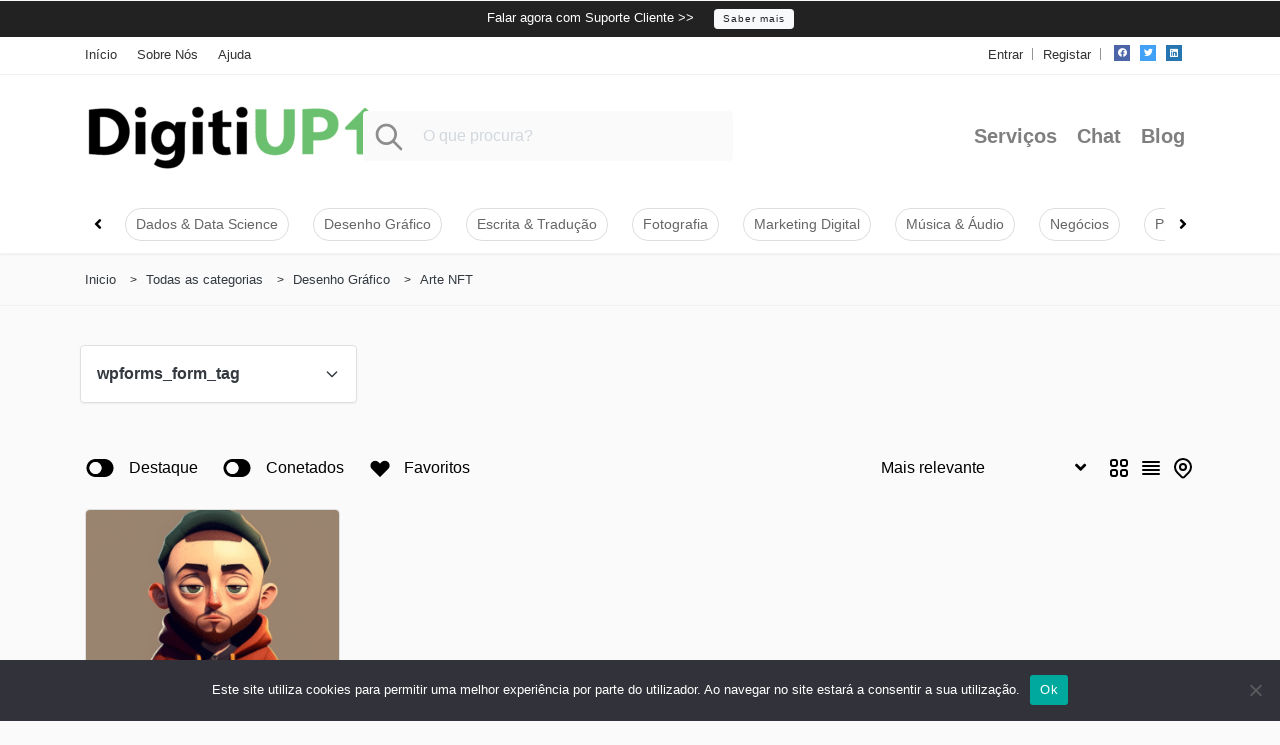

--- FILE ---
content_type: text/html; charset=UTF-8
request_url: https://digitiup.com/listing-category/nft-art/
body_size: 16433
content:
<!DOCTYPE html>
<html xmlns="https://www.w3.org/1999/xhtml" lang="pt-PT">
<!--[if lte IE 8 ]><html lang="en" class="ie ie8"><![endif]-->
<!--[if IE 9 ]><html lang="en" class="ie"><![endif]-->
<head>
    <meta charset="utf-8">
    <meta http-equiv="X-UA-Compatible" content="IE=edge">
    <meta name="viewport" content="width=device-width, initial-scale=1, shrink-to-fit=no">
    <!--[if IE]><meta http-equiv="X-UA-Compatible" content="IE=edge" /><![endif]-->

        <title>Categ»NFT Art:Serviços de Marketing Digital prontos a usar</title>
        
    <style>.preload-hide { display:none; }</style><meta name='robots' content='index, follow, max-image-preview:large, max-snippet:-1, max-video-preview:-1' />
	<style>img:is([sizes="auto" i], [sizes^="auto," i]) { contain-intrinsic-size: 3000px 1500px }</style>
	
	<!-- This site is optimized with the Yoast SEO plugin v25.5 - https://yoast.com/wordpress/plugins/seo/ -->
	<title>NFT Art Archives - DigitiUP</title>
	<meta name="description" content="O Freelancer certo para o seu Negócio! À sua espera para começar o próximo trabalho." />
	<link rel="canonical" href="https://digitiup.com/listing-category/nft-art/" />
	<meta property="og:locale" content="pt_PT" />
	<meta property="og:type" content="article" />
	<meta property="og:title" content="NFT Art Archives - DigitiUP" />
	<meta property="og:description" content="O Freelancer certo para o seu Negócio! À sua espera para começar o próximo trabalho." />
	<meta property="og:url" content="https://digitiup.com/listing-category/nft-art/" />
	<meta property="og:site_name" content="DigitiUP" />
	<meta property="og:image" content="https://digitiup.com/wp-content/uploads/2022/06/Logo-DIGITIUP-branco-PNG-Favicon.png" />
	<meta property="og:image:width" content="512" />
	<meta property="og:image:height" content="512" />
	<meta property="og:image:type" content="image/png" />
	<meta name="twitter:card" content="summary_large_image" />
	<meta name="twitter:site" content="@DigitiUP" />
	<script type="application/ld+json" class="yoast-schema-graph">{"@context":"https://schema.org","@graph":[{"@type":"CollectionPage","@id":"https://digitiup.com/listing-category/nft-art/","url":"https://digitiup.com/listing-category/nft-art/","name":"NFT Art Archives - DigitiUP","isPartOf":{"@id":"https://digitiup.com/#website"},"primaryImageOfPage":{"@id":"https://digitiup.com/listing-category/nft-art/#primaryimage"},"image":{"@id":"https://digitiup.com/listing-category/nft-art/#primaryimage"},"thumbnailUrl":"https://digitiup.com/wp-content/uploads/2023/01/Jaquim_Albino_Mac_Miller_animation_343b36e8-bbfa-4f7d-a962-1f35aa3b55c2.png","description":"O Freelancer certo para o seu Negócio! À sua espera para começar o próximo trabalho.","breadcrumb":{"@id":"https://digitiup.com/listing-category/nft-art/#breadcrumb"},"inLanguage":"pt-PT"},{"@type":"ImageObject","inLanguage":"pt-PT","@id":"https://digitiup.com/listing-category/nft-art/#primaryimage","url":"https://digitiup.com/wp-content/uploads/2023/01/Jaquim_Albino_Mac_Miller_animation_343b36e8-bbfa-4f7d-a962-1f35aa3b55c2.png","contentUrl":"https://digitiup.com/wp-content/uploads/2023/01/Jaquim_Albino_Mac_Miller_animation_343b36e8-bbfa-4f7d-a962-1f35aa3b55c2.png","width":1024,"height":862},{"@type":"BreadcrumbList","@id":"https://digitiup.com/listing-category/nft-art/#breadcrumb","itemListElement":[{"@type":"ListItem","position":1,"name":"Home","item":"https://digitiup.com/"},{"@type":"ListItem","position":2,"name":"Design Gráfico","item":"https://digitiup.com/listing-category/graphics-design/"},{"@type":"ListItem","position":3,"name":"NFT Art"}]},{"@type":"WebSite","@id":"https://digitiup.com/#website","url":"https://digitiup.com/","name":"DigitiUP","description":"Serviços Freelance para o seu Negócio, prontos a usar.","publisher":{"@id":"https://digitiup.com/#organization"},"potentialAction":[{"@type":"SearchAction","target":{"@type":"EntryPoint","urlTemplate":"https://digitiup.com/?s={search_term_string}"},"query-input":{"@type":"PropertyValueSpecification","valueRequired":true,"valueName":"search_term_string"}}],"inLanguage":"pt-PT"},{"@type":"Organization","@id":"https://digitiup.com/#organization","name":"Digitiup","url":"https://digitiup.com/","logo":{"@type":"ImageObject","inLanguage":"pt-PT","@id":"https://digitiup.com/#/schema/logo/image/","url":"https://digitiup.com/wp-content/uploads/2022/06/Logo-DIGITIUP-branco-PNG-Favicon.png","contentUrl":"https://digitiup.com/wp-content/uploads/2022/06/Logo-DIGITIUP-branco-PNG-Favicon.png","width":512,"height":512,"caption":"Digitiup"},"image":{"@id":"https://digitiup.com/#/schema/logo/image/"},"sameAs":["https://www.facebook.com/digitiup/","https://x.com/DigitiUP","https://www.linkedin.com/company/digitiup"]}]}</script>
	<!-- / Yoast SEO plugin. -->


<link rel='stylesheet' id='wp-block-library-css' href='https://digitiup.com/wp-includes/css/dist/block-library/style.min.css?ver=6.8.3' type='text/css' media='all' />
<link rel='stylesheet' id='cookie-notice-front-css' href='https://digitiup.com/wp-content/plugins/cookie-notice/css/front.min.css?ver=2.5.7' type='text/css' media='all' />
<link rel='stylesheet' id='rpt_front_style-css' href='https://digitiup.com/wp-content/plugins/related-posts-thumbnails/assets/css/front.css?ver=4.2.1' type='text/css' media='all' />
<link rel='stylesheet' id='child-style-css' href='https://digitiup.com/wp-content/themes/MJ10-child/style.css?ver=6.8.3' type='text/css' media='all' />
<script type="text/javascript" src="https://digitiup.com/wp-includes/js/jquery/jquery.min.js?ver=3.7.1" id="jquery-core-js"></script>
<script type="text/javascript" src="//analytics.aweber.com/js/awt_analytics.js?id=Tm_2&amp;ver=v7.3.23" id="script-js"></script>
<script type="text/javascript" id="cookie-notice-front-js-before">
/* <![CDATA[ */
var cnArgs = {"ajaxUrl":"https:\/\/digitiup.com\/wp-admin\/admin-ajax.php","nonce":"7dea9be537","hideEffect":"fade","position":"bottom","onScroll":false,"onScrollOffset":100,"onClick":false,"cookieName":"cookie_notice_accepted","cookieTime":604800,"cookieTimeRejected":604800,"globalCookie":false,"redirection":false,"cache":false,"revokeCookies":false,"revokeCookiesOpt":"automatic"};
/* ]]> */
</script>
<script type="text/javascript" src="https://digitiup.com/wp-content/plugins/cookie-notice/js/front.min.js?ver=2.5.7" id="cookie-notice-front-js"></script>
<script type="text/javascript" src="https://digitiup.com/wp-content/themes/MJ10-child/js/custom_script_tax_listing.js?ver=6.8.3" id="custom-script-pagination-tax-listing-js"></script>
<script type="text/javascript" src="https://digitiup.com/wp-content/themes/MJ10-child/js/custom_mouse_over.js?ver=6.8.3" id="custom-script-mouse-over-js"></script>
        <style>
            #related_posts_thumbnails li {
                border-right: 1px solid #dddddd;
                background-color: #ffffff            }

            #related_posts_thumbnails li:hover {
                background-color: #eeeeee;
            }

            .relpost_content {
                font-size: 16px;
                color: #333333;
            }

            .relpost-block-single {
                background-color: #ffffff;
                border-right: 1px solid #dddddd;
                border-left: 1px solid #dddddd;
                margin-right: -1px;
            }

            .relpost-block-single:hover {
                background-color: #eeeeee;
            }
        </style>

        <script>document.createElement( "picture" );if(!window.HTMLPictureElement && document.addEventListener) {window.addEventListener("DOMContentLoaded", function() {var s = document.createElement("script");s.src = "https://digitiup.com/wp-content/plugins/webp-express/js/picturefill.min.js";document.body.appendChild(s);});}</script><link rel="apple-touch-icon" sizes="180x180" href="/wp-content/uploads/fbrfg/apple-touch-icon.png">
<link rel="icon" type="image/png" sizes="32x32" href="/wp-content/uploads/fbrfg/favicon-32x32.png">
<link rel="icon" type="image/png" sizes="16x16" href="/wp-content/uploads/fbrfg/favicon-16x16.png">
<link rel="manifest" href="/wp-content/uploads/fbrfg/site.webmanifest">
<link rel="mask-icon" href="/wp-content/uploads/fbrfg/safari-pinned-tab.svg" color="#5bbad5">
<link rel="shortcut icon" href="/wp-content/uploads/fbrfg/favicon.ico">
<meta name="msapplication-TileColor" content="#da532c">
<meta name="msapplication-config" content="/wp-content/uploads/fbrfg/browserconfig.xml">
<meta name="theme-color" content="#ffffff"><!-- Head & Footer Code: Site-wide HEAD section start (not singular) -->
<!-- Google tag (gtag.js) -->
<script async src="https://www.googletagmanager.com/gtag/js?id=G-P8N5LF4W8L"></script>
<script>
  window.dataLayer = window.dataLayer || [];
  function gtag(){dataLayer.push(arguments);}
  gtag('js', new Date());

  gtag('config', 'G-P8N5LF4W8L');
</script>

<!-- Meta Pixel Code -->
<!-- <script defer src="https://connect.facebook.net/en_US/fbevents.js"></script>
<!-- <script defer>
<!--   fbq('init', '604131043517739');
<!--   fbq('track', 'PageView');
<!-- </script>
<!-- <noscript>
<!-- <img height="1" width="1" style="display:none"
<!--     src="https://www.facebook.com/tr?id=604131043517739&ev=PageView&noscript=1"
<!--   />
<!-- </noscript>
<!-- End Meta Pixel Code -->

<!-- Google tag (gtag.js) -->
<script defer async src="https://www.googletagmanager.com/gtag/js?id=AW-10932222841"></script>
<script defer>
  window.dataLayer = window.dataLayer || [];
  function gtag(){dataLayer.push(arguments);}
  gtag('js', new Date());
  gtag('config', 'AW-10932222841');
</script>

<!-- Hotjar Tracking Code for https://digitiup.com -->
<script defer>
   (function(h,o,t,j,a,r){
     h.hj=h.hj||function(){(h.hj.q=h.hj.q||[]).push(arguments)};
     h._hjSettings={hjid:3190095,hjsv:6};
     a=o.getElementsByTagName('head')[0];
     r=o.createElement('script');r.async=1;
     r.defer = 1; // add defer attribute 
     r.src=t+h._hjSettings.hjid+j+h._hjSettings.hjsv;
     a.appendChild(r);
   })(window,document,'https://static.hotjar.com/c/hotjar-','.js?sv=');
 </script>
<!-- Hotjar is comment since 12Mar2023 -->
<script id="mcjs">!function(c,h,i,m,p){m=c.createElement(h),p=c.getElementsByTagName(h)[0],m.async=1,m.src=i,p.parentNode.insertBefore(m,p)}(document,"script","https://chimpstatic.com/mcjs-connected/js/users/b6f1b2710d6b149cd05e5345f/0f2371f6cd6def27deb6c2c8b.js");</script>
<!-- Head & Footer Code: Site-wide HEAD section end (not singular) -->
<meta name="generator" content="Elementor 3.30.2; features: additional_custom_breakpoints; settings: css_print_method-external, google_font-disabled, font_display-auto">

<!-- Meta Pixel Code -->
<script type='text/javascript'>
!function(f,b,e,v,n,t,s){if(f.fbq)return;n=f.fbq=function(){n.callMethod?
n.callMethod.apply(n,arguments):n.queue.push(arguments)};if(!f._fbq)f._fbq=n;
n.push=n;n.loaded=!0;n.version='2.0';n.queue=[];t=b.createElement(e);t.async=!0;
t.src=v;s=b.getElementsByTagName(e)[0];s.parentNode.insertBefore(t,s)}(window,
document,'script','https://connect.facebook.net/en_US/fbevents.js?v=next');
</script>
<!-- End Meta Pixel Code -->
<script type='text/javascript'>var url = window.location.origin + '?ob=open-bridge';
            fbq('set', 'openbridge', '604131043517739', url);
fbq('init', '604131043517739', {}, {
    "agent": "wordpress-6.8.3-4.1.4"
})</script><script type='text/javascript'>
    fbq('track', 'PageView', []);
  </script>			<style>
				.e-con.e-parent:nth-of-type(n+4):not(.e-lazyloaded):not(.e-no-lazyload),
				.e-con.e-parent:nth-of-type(n+4):not(.e-lazyloaded):not(.e-no-lazyload) * {
					background-image: none !important;
				}
				@media screen and (max-height: 1024px) {
					.e-con.e-parent:nth-of-type(n+3):not(.e-lazyloaded):not(.e-no-lazyload),
					.e-con.e-parent:nth-of-type(n+3):not(.e-lazyloaded):not(.e-no-lazyload) * {
						background-image: none !important;
					}
				}
				@media screen and (max-height: 640px) {
					.e-con.e-parent:nth-of-type(n+2):not(.e-lazyloaded):not(.e-no-lazyload),
					.e-con.e-parent:nth-of-type(n+2):not(.e-lazyloaded):not(.e-no-lazyload) * {
						background-image: none !important;
					}
				}
			</style>
			<link rel="icon" href="https://digitiup.com/wp-content/uploads/2022/06/cropped-Logo-DIGITIUP-branco-PNG-Favicon3-300x300.png" sizes="32x32" />
<link rel="icon" href="https://digitiup.com/wp-content/uploads/2022/06/cropped-Logo-DIGITIUP-branco-PNG-Favicon3-300x300.png" sizes="192x192" />
<link rel="apple-touch-icon" href="https://digitiup.com/wp-content/uploads/2022/06/cropped-Logo-DIGITIUP-branco-PNG-Favicon3-300x300.png" />
<meta name="msapplication-TileImage" content="https://digitiup.com/wp-content/uploads/2022/06/cropped-Logo-DIGITIUP-branco-PNG-Favicon3-300x300.png" />
<style id="sccss">.page-id-23536 ul {
    list-style: disc;
}

.page-id-23536 ul li {
    margin: 20px 0 !important;
}

.teste, .teste>div {
	height: 100%;
}
.teste>div {
	display: flex;
	align-items: center;
	justify-content: center;
}
.page-id-23536 figcaption.elementor-image-carousel-caption {
    color: #027353;
    font-size: 19px;
    font-weight: 500;
    margin-top: 25px;
    line-height: 24px;
}
.page-id-23536 .elementor-image-carousel.swiper-wrapper.swiper-image-stretch {
    align-items: center;
}
.page-id-23536 figure.swiper-slide-inner {
    padding: 50px;
}
.page-id-23536 .swiper-slide[data-swiper-slide-index="2"] {
    padding: 0 50px;
}
.page-id-23536 input {
    border: 0 !important;
    background: transparent !important;
    box-shadow: unset !important;
    border-bottom: 1px solid #027353 !important;
	  color: #027353 !important;
    border-radius: 0 !important;
}
.page-id-23536 input::placeholder {
    color: #03a678 !important;
}
.page-id-23536 button {
    background-color: #027353 !important;
    border-color: #027353 !important;
    border-radius: 50px !important;
    font-size: 19px !important;
    padding: 5px 35px !important;
}
.page-id-23536 .wpforms-field.wpforms-field-checkbox ul li {
    margin: 0 !important;
}
.page-id-23536 .wpforms-field.wpforms-field-checkbox ul li label {
    font-size: 14px;
}
.page-id-23536 .wpforms-field.wpforms-field-checkbox a {
		color: #03a678 !important;
}
.page-id-23536 .pt-3.data-form-fields {
    border: 0;
}
.page-id-23536  .copy p {
	margin-bottom: 0px !important;
}
.page-id-23536 #cometchat {
		display: none !important;
}
.page-id-23536 #cometchat_hidden {
    display: none !important;
}
.page-id-23536 .cometchat_ccmobiletab_redirect.tri-right.btm-left-in {
    display: none !important;
}
.page-id-23536 div.wpforms-container-full {
    margin: 0;
}
@media only screen and (max-width: 992px) {
	.desafio-2 .elementor-column:nth-child(1)::before {
    transform: translateX(0%) !important;
    left: 50% !important;
    bottom: unset !important;
    top: -35%;
    height: 80px !important;
	}
}
@media only screen and (max-width: 720px) {
	.page-id-23536 figure.swiper-slide-inner {
    padding: 10px;
	}
	.page-id-23536 figcaption.elementor-image-carousel-caption {
    font-size: 15px;
    line-height: 21px;
	}
	.page-id-23536 h3 {
    font-size: 22px!important;
	}
}




.desafio-2 .elementor-column:nth-child(1)::before {
    content: '';
    position: absolute;
    left: 75%;
    bottom: 75%;
    width: 0px;
    height: 200px;
    border: 2px solid;
    border-color: #000;
    border-style: dashed;
    transform: rotate(70deg) translateX(0%);
}
.desafio-2 .elementor-column:nth-child(2)::before {
    content: '';
    position: absolute;
    left: 50%;
    bottom: 100%;
    width: 0px;
    height: 70px;
    border: 2px solid;
    border-color: #000;
    border-style: dashed;
   
}
.desafio-2 .elementor-column:nth-child(3)::before {
    content: '';
    position: absolute;
    left: 25%;
    bottom: 75%;
    width: 0px;
    height: 200px;
    border: 2px solid;
    border-color: #000;
    border-style: dashed;
    transform: rotate(110deg);
}

/* Enter Your Custom CSS Here */

.owl-carousel .owl-nav{
	display: block !important;
	margin-top: 10px;
	text-align: center;
}

.owl-carousel .owl-next span{
	background: url(https://digitiup.com/wp-content/uploads/2022/07/nav-icon_15072022.png) no-repeat scroll -24px 0px;
right: -33px;
	height: 47px;
position: absolute;
width: 26px;
cursor: pointer;
top: 100px !important;
color: transparent;
}

.owl-carousel .owl-prev span{
background: url(https://digitiup.com/wp-content/uploads/2022/07/nav-icon_15072022.png) no-repeat scroll 0 0;
left: -33px;
	height: 47px;
position: absolute;
width: 26px;
cursor: pointer;
top: 100px !important;
color: transparent;
}

@media only screen and (max-width: 720px) {
	
	.owl-carousel .owl-next span{
		right: -25px;
		top: 50px;
	}
	
	.owl-carousel .owl-prev span{
		left: -25px;
		top: 50px;
	}
}

body:not(.search) section[data-ppt-blockid="listings1990"]{
	display: none;
}

.como.elementor-section.elementor-section-boxed > .elementor-container {
    max-width: 820px !important;
    margin-left: auto !important;
    margin-right: auto !important;
}

#preloader{display:none !important;}</style> 
    
</head>
<body class="archive tax-listing term-nft-art term-1170 wp-theme-MJ10 wp-child-theme-MJ10-child cookies-not-set body-hide-footer search theme-mj innerpage search-results elementor-default elementor-kit-6" >

<div id="wrapper" style="display:none;" class="">

<div id="sidebar-wrapper"  style="display:none; " class="shadow">
</div>

<main id="page-content-wrapper" class="with-mobilemenu">

<div class="py-2 small" style="background:#222; color:#fff;">

<div class="text-center">

<span class="mr-3">Falar agora com Suporte Cliente >></span> <a href="https://digitiup.com/ajudavideo/" class="btn btn-sm btn-light" style="font-size:10px; letter-spacing:1px; line-height:10px;">Saber mais</a>

</div>

</div>

		<div data-elementor-type="page" data-elementor-id="4506" class="elementor elementor-4506">
						<section class="elementor-section elementor-top-section elementor-element elementor-element-7b4678b8 elementor-section-full_width elementor-section-height-default elementor-section-height-default" data-id="7b4678b8" data-element_type="section">
						<div class="elementor-container elementor-column-gap-default">
					<div class="elementor-column elementor-col-100 elementor-inner-column elementor-element elementor-element-4f59305d" data-id="4f59305d" data-element_type="column">
			<div class="elementor-widget-wrap elementor-element-populated">
						<div class="elementor-element elementor-element-603a4038 elementor-widget elementor-widget-ppt-header" data-id="603a4038" data-element_type="widget" data-widget_type="ppt-header.default">
				<div class="elementor-widget-container">
					<style>.bg-primary, .bg-primary:hover,.bg-primary:focus, a.bg-primary:focus, a.bg-primary:hover, button.bg-primary:focus, button.bg-primary:hover, .badge-primary { background:#27B64D !important; } .btn-primary, .btn-primary:hover { color: #fff; background-color: #27B64D !important; border-color: #27B64D !important; } .text-primary, .filters_col .distance span { color: #27B64D !important; } .btn-outline-primary { color: #27B64D !important; border-color: #27B64D !important; } .btn-outline-primary:hover { background:none !important; } .text-primary a { color: #27B64D !important; } [ppt-nav].active-underline > ul > li.active > a { border-bottom: 2px solid #27B64D!important; } .bg-secondary, .bg-secondary:hover, .bg-secondary:focus, a.bg-secondary:focus, a.bg-secondary:hover, button.bg-secondary:focus, button.bg-secondary:hover, .irs-bar { background-color:#111111 !important; } .btn-secondary, .btn-secondary:hover, .btn-secondary:focus { color: #fff; background-color: #111111 !important; border-color: #111111 !important; } .text-secondary { color: #111111 !important; } .text-secondary a { color: #111111 !important; } .btn-outline-secondary { color: #111111 !important; border-color: #111111 !important; } .btn-outline-secondary:hover { background:none !important; } .custom-control-input:checked~.custom-control-label::before, .filter_sortby a.active { color: #fff; border-color: #111111 !important; background-color: #111111 !important; } <script id="mcjs">!function(c,h,i,m,p){m=c.createElement(h),p=c.getElementsByTagName(h)[0],m.async=1,m.src=i,p.parentNode.insertBefore(m,p)}(document,"script","https://chimpstatic.com/mcjs-connected/js/users/b6f1b2710d6b149cd05e5345f/0f2371f6cd6def27deb6c2c8b.js");</script>
			.bg-primary, .bg-primary:hover,.bg-primary:focus, a.bg-primary:focus, a.bg-primary:hover, button.bg-primary:focus, button.bg-primary:hover, .badge-primary  { background:#27B64D !important; }
			
						
			.btn-primary, .btn-primary:hover { color: #fff; background-color: #27B64D !important; border-color: #27B64D !important; } 			
			.text-primary, .filters_col .distance span { color: #27B64D !important; }
			.btn-outline-primary { color: #27B64D !important; border-color: #27B64D !important; }
			.btn-outline-primary:hover { background:none !important; }
			.text-primary a  { color: #27B64D !important; }
			
			[ppt-nav].active-underline > ul > li.active > a { border-bottom: 2px solid #27B64D!important; }
			
						
			
			
			
			.bg-secondary, .bg-secondary:hover, .bg-secondary:focus, a.bg-secondary:focus, a.bg-secondary:hover, button.bg-secondary:focus, button.bg-secondary:hover, .irs-bar  { background-color:#111111 !important; } 
			.btn-secondary, .btn-secondary:hover, .btn-secondary:focus { color: #fff; background-color: #111111 !important; border-color: #111111 !important; }
			 
						  
			.text-secondary { color: #111111 !important; }
			.text-secondary a  { color: #111111 !important; }
			.btn-outline-secondary { color: #111111 !important; border-color: #111111 !important; }
			.btn-outline-secondary:hover { background:none !important; }
			
			.custom-control-input:checked~.custom-control-label::before, .filter_sortby a.active {
				color: #fff;
				border-color: #111111 !important;
				background-color: #111111 !important;
			}
			
            </style>
  <header class=" bg-white navbar-light " data-block-id="header"> <nav class="py-2 elementor_topmenu bg-white border-bottom text-dark hide-mobile hide-ipad small text-500" 
>
  <div class="container">
    <div class="row">
      <div class="col-md-6 pr-0">
        <nav ppt-nav class="ppt-top-menu pl-0"> <ul id="menu-top-link_pt" class=""><li itemscope="itemscope" itemtype="https://www.schema.org/SiteNavigationElement" id="menu-item-4307" class="menu-item menu-item-type-custom menu-item-object-custom menu-item-home"><a title="Início" href="https://digitiup.com/"><div class='d-inline-flex'><div><span>Início</span></div> </div></a></li>
<li itemscope="itemscope" itemtype="https://www.schema.org/SiteNavigationElement" id="menu-item-26408" class="menu-item menu-item-type-post_type menu-item-object-page"><a title="Sobre Nós" href="https://digitiup.com/sobre-nos/"><div class='d-inline-flex'><div><span>Sobre Nós</span></div> </div></a></li>
<li itemscope="itemscope" itemtype="https://www.schema.org/SiteNavigationElement" id="menu-item-11667" class="menu-item menu-item-type-post_type menu-item-object-page"><a title="Ajuda" href="https://digitiup.com/ajuda/"><div class='d-inline-flex'><div><span>Ajuda</span></div> </div></a></li>
</ul> </nav>
      </div>
      <div class="col d-none d-md-block">
        <nav ppt-nav class="seperator" ppt-flex-end>
          <ul>
                                    <li> <a href="https://digitiup.com/wp-login.php">Entrar</a> </li>
                        <li>  <a href="https://digitiup.com/wp-login.php?action=register">Registar</a> </li>
                                                                        <li class="hide-ipad"> <div class="ppt-icons-social  _style2 size-xs ">
                <ul>
               
                                 <li class="facebook">
                 <a href="https://www.facebook.com/Digitiup-100957285968413" title="facebook" class="icon-facebook" rel="nofollow" target="_blank">
                 
                 <i class="fab fa-facebook"></i>
                 
                                  
                 </a></li>
                                 <li class="twitter">
                 <a href="https://twitter.com/DigitiUP" title="twitter" class="icon-twitter" rel="nofollow" target="_blank">
                 
                 <i class="fab fa-twitter"></i>
                 
                                  
                 </a></li>
                                 <li class="linkedin">
                 <a href="https://www.linkedin.com/company/digitiup" title="linkedin" class="icon-linkedin" rel="nofollow" target="_blank">
                 
                 <i class="fab fa-linkedin"></i>
                 
                                  
                 </a></li>
                                </ul> 
                </div>
                 </li>
                      </ul>
        </nav>
      </div>
    </div>
  </div>
</nav>

 
  <div class="container py-4 logo-lg">
   
    <div class="row no-gutters" ppt-flex-center="">
      <div class="col-md-2 col-lg-3">
        <a href="https://digitiup.com">
<img src='https://digitiup.com/wp-content/uploads/2022/05/Logo-DIGITIUP_branco-PNG-1-300x74.png' alt='logo' class='navbar-brand-light' /><img src='https://digitiup.com/wp-content/uploads/2022/05/Logo-DIGITIUP-PNG-300x74.png' alt='logo' class='navbar-brand-dark' /></a>
      </div>
      
      
      <div class="col-lg-4 hide-ipad hide-mobile">
      
      <div>
      <form method="get" action="https://digitiup.com">
      <input class="form-control w-100 mr-3" placeholder="O que procura?" name="s" style="background:#fafafb; border:0px; height: 50px; padding-left:60px;"/>
      
      <div ppt-icon-size="32" class="" data-ppt-icon2="" style="position: absolute; top: 10px; color:#8d8d8d; left: 10px;">
                  <svg xmlns="http://www.w3.org/2000/svg" class="h-6 w-6" fill="none" viewbox="0 0 24 24" stroke="currentColor"><path stroke-linecap="round" stroke-linejoin="round" stroke-width="2" d="M21 21l-6-6m2-5a7 7 0 11-14 0 7 7 0 0114 0z"/></svg>                </div>
     </form>
      </div>
      
      </div>
      
      
      <div class="col-lg-5 col-md-9">
        <div class="d-flex " ppt-flex-end="">     
     
      <nav ppt-nav="" ppt-flex-end="" class="faded active-underline hide-mobile hide-ipad text-600 fs-5"> <ul id="menu-main-menu-pt" class=""><li itemscope="itemscope" itemtype="https://www.schema.org/SiteNavigationElement" id="menu-item-6526" class="menu-item menu-item-type-custom menu-item-object-custom"><a title="Servi&#xE7;os" href="https://digitiup.com/?s="><div class="d-inline-flex"><div><span>Serviços</span></div> </div></a></li>
<li itemscope="itemscope" itemtype="https://www.schema.org/SiteNavigationElement" id="menu-item-7748" class="menu-item menu-item-type-custom menu-item-object-custom"><a title="Chat" href="https://digitiup.com/my-account//?tab=messages"><div class="d-inline-flex"><div><span>Chat</span></div> </div></a></li>
<li itemscope="itemscope" itemtype="https://www.schema.org/SiteNavigationElement" id="menu-item-11081" class="menu-item menu-item-type-post_type menu-item-object-page"><a title="Blog" href="https://digitiup.com/blog/"><div class="d-inline-flex"><div><span>Blog</span></div> </div></a></li>
</ul> </nav>  
				
     
     
          <div class="show-ipad show-mobile">
            <div class="d-flex">
                            
              
              
              <div class="ml-4 menu-toggle cursor">
                <div ppt-icon-size="32" data-ppt-icon2="">
                  <svg xmlns="http://www.w3.org/2000/svg" class="h-6 w-6" fill="none" viewbox="0 0 24 24" stroke="currentColor"><path stroke-linecap="round" stroke-linejoin="round" stroke-width="2" d="M4 6h16M4 12h16M4 18h16"/></svg>                </div>
              </div>
            </div>
          </div>
 
        </div>
      </div>
    </div>
  </div>
</header>

<div class="hide-mobile elementor_submenu py-2 bg-white navbar-light shadow-sm border-bottom">
 
 
<div id="main-category-wrap">
    <div id="navMenu" class="style2">
      <div id="navMenu-wrapper">
        <ul id="cat-items">
          <div id="menuSelector"/>
          
          
<li class="cat-item cat-item-"> 

<a href="https://digitiup.com/listing-category/data/">
  Dados & Data Science</a>  

</li>

<li class="cat-item cat-item-"> 

<a href="https://digitiup.com/listing-category/graphics-design/">
  Desenho Gráfico</a>  

</li>

<li class="cat-item cat-item-"> 

<a href="https://digitiup.com/listing-category/writing-translation/">
  Escrita & Tradução</a>  

</li>

<li class="cat-item cat-item-"> 

<a href="https://digitiup.com/listing-category/photography/">
  Fotografia</a>  

</li>

<li class="cat-item cat-item-"> 

<a href="https://digitiup.com/listing-category/digital-marketing/">
  Marketing Digital</a>  

</li>

<li class="cat-item cat-item-"> 

<a href="https://digitiup.com/listing-category/music-audio/">
  Música & Áudio</a>  

</li>

<li class="cat-item cat-item-"> 

<a href="https://digitiup.com/listing-category/business/">
  Negócios</a>  

</li>

<li class="cat-item cat-item-"> 

<a href="https://digitiup.com/listing-category/programming-tech/">
  Programação & Web</a>  

</li>

<li class="cat-item cat-item-"> 

<a href="https://digitiup.com/listing-category/video-animation/">
  Vídeo & Animação</a>  

</li>

        <div class="navMenu-paddles">
          <button class="navMenu-paddle-left i fa fa-angle-left"> </button>
          <button class="navMenu-paddle-right fa fa-angle-right"> </button>
        </div>
      </ul></div>
    </div> 

   
  
  </div>
</div> 
 


				</div>
				</div>
					</div>
		</div>
					</div>
		</section>
				</div>
		    
 

<div class="">

  <div class="py-3 border-bottom">
    <div class="container">    
    
    <nav ppt-nav class="spacing seperator crumbs small pl-0">
    <ul>
        
    <li><a href="https://digitiup.com" class="text-dark">Inicio</a></li>
    
     
      
        
    <li><a href="https://digitiup.com/categories/" class="text-dark">Todas as categorias</a></li>

        
               
        <li><a href="https://digitiup.com/listing-category/graphics-design/" class="text-dark">Desenho Gráfico</a></li>
            
               
    <li><a href="https://digitiup.com/listing-category/nft-art/" class="text-dark">Arte NFT</a></li>
        
     
    </ul>

    </nav>

</div>
  
  </div>

  
</div>  

    
 
<section class="section-40 mt-1 ">

  <div class="container main-container">
  
    <div class="row">
     
             
      
      <div class="col">
      
        <div class="row px-0">
        
                  
          <div class="col-12">
             
             
           
                        
                 
            
              
              
             

 
<div class="filterboxWrap-mobile">

<div class="position-relative filter-keyword mb-4 show-mobile">

  <input type="text" class="form-control customfilter typeahead shadow-sm" name="keyword" id="keyword" data-type="text" onchange="_filter_update()"  data-key="keyword" autocomplete="off"  data-formatted-text="Palavra-chave" placeholder="Palavra-chave.." value="" style="height:50px;">
  
   
  <button class="btn iconbit" type="button" onclick="_filter_update()" style="position:absolute; top:5px; right:5px;" >
  
      <span ppt-icon-24 data-ppt-icon-size="24"><svg xmlns="http://www.w3.org/2000/svg" class="h-6 w-6" fill="none" viewBox="0 0 24 24" stroke="currentColor"><path stroke-linecap="round" stroke-linejoin="round" stroke-width="2" d="M21 21l-6-6m2-5a7 7 0 11-14 0 7 7 0 0114 0z" /></svg></span>
  
  </button>
  
  
</div>


<div class="position-relative show-mobile pb-4"> 

    <div class="p-3  filterbox mobile m-0 cursor" ppt-border1 cursor onclick="jQuery('.filterboxWrap').toggleClass('_show');jQuery('._closed').removeClass('_closed');"> 
        
        <span ppt-icon-16 data-ppt-icon-size="16"><svg xmlns="http://www.w3.org/2000/svg" viewBox="0 0 512 512"><path d="M0 416C0 398.3 14.33 384 32 384H86.66C99 355.7 127.2 336 160 336C192.8 336 220.1 355.7 233.3 384H480C497.7 384 512 398.3 512 416C512 433.7 497.7 448 480 448H233.3C220.1 476.3 192.8 496 160 496C127.2 496 99 476.3 86.66 448H32C14.33 448 0 433.7 0 416V416zM192 416C192 398.3 177.7 384 160 384C142.3 384 128 398.3 128 416C128 433.7 142.3 448 160 448C177.7 448 192 433.7 192 416zM352 176C384.8 176 412.1 195.7 425.3 224H480C497.7 224 512 238.3 512 256C512 273.7 497.7 288 480 288H425.3C412.1 316.3 384.8 336 352 336C319.2 336 291 316.3 278.7 288H32C14.33 288 0 273.7 0 256C0 238.3 14.33 224 32 224H278.7C291 195.7 319.2 176 352 176zM384 256C384 238.3 369.7 224 352 224C334.3 224 320 238.3 320 256C320 273.7 334.3 288 352 288C369.7 288 384 273.7 384 256zM480 64C497.7 64 512 78.33 512 96C512 113.7 497.7 128 480 128H265.3C252.1 156.3 224.8 176 192 176C159.2 176 131 156.3 118.7 128H32C14.33 128 0 113.7 0 96C0 78.33 14.33 64 32 64H118.7C131 35.75 159.2 16 192 16C224.8 16 252.1 35.75 265.3 64H480zM160 96C160 113.7 174.3 128 192 128C209.7 128 224 113.7 224 96C224 78.33 209.7 64 192 64C174.3 64 160 78.33 160 96z"/></svg></span>
        
        <span class="text-600 ml-2">Filtros</span>
        
        <em class="opacity-5 ml-3 text-500 ajax-search-found-wrap" style="display:none;"> <span class="ajax-search-found"></span> resultados </em>
    </div> 
</div> 

<div class="filterboxWrap pb-4 " >
<ul> 
        <li class=" ">
        
        <div data-tag="wpforms_form_tag" ppt-border1  ppt-flex-between class="p-3 text-dark  filterbox-tax_wpforms_form_tag taxonomy" 
        onclick="processFilterbox('tax_wpforms_form_tag','tax');">
       
       <div class="text-600 filtertxt">wpforms_form_tag</div>      
       
       <div ppt-icon-16 data-ppt-icon-size="16"><svg xmlns="http://www.w3.org/2000/svg" class="h-6 w-6" fill="none" viewBox="0 0 24 24" stroke="currentColor"><path stroke-linecap="round" stroke-linejoin="round" stroke-width="2" d="M19 9l-7 7-7-7" /></svg></div> 
        
        </div> 
        </li>
        
        </ul>
<div class="clearfix"></div>
</div>
</div>

<div id="currentFilters" style="cursor:pointer;"></div>

 

            <div id="search-toggle-bar">
<div class="mb-4 d-md-flex justify-content-md-between  ">
 
 <style>

@media (max-width: 575.98px) {
    .filterToggle {
        font-size:13px;
    }
}
</style>
<div class="d-flex  filterToggle mobile-mb-2">
<div class="d-md-flex mr-4 toggle-key-featured ">
      
<span class="toggle-me toggle-featured-wrap " onclick="filterToggle('featured');">

      
<span ppt-icon-24 data-ppt-icon-size="24"><svg aria-hidden="true" role="img" xmlns="http://www.w3.org/2000/svg" viewBox="0 0 576 512" class="toggle-off">
        <g class="fa-group"><path fill="currentColor" d="M384 64H192C86 64 0 150 0 256s86 192 192 192h192c106 0 192-86 192-192S490 64 384 64zM192 384a128 128 0 1 1 128-128 127.93 127.93 0 0 1-128 128z" class=""></path>
        <path fill="currentColor" d="M192 384a128 128 0 1 1 128-128 127.93 127.93 0 0 1-128 128z" class="text-light"></path></g>
        </svg></span>
<span ppt-icon-24 data-ppt-icon-size="24"><svg aria-hidden="true" data-icon="toggle-on" role="img" xmlns="http://www.w3.org/2000/svg" viewBox="0 0 576 512" class="toggle-on">
        <path fill="currentColor" d="M384 64H192C86 64 0 150 0 256s86 192 192 192h192c106 0 192-86 192-192S490 64 384 64zm0 320c-70.8 0-128-57.3-128-128 0-70.8 57.3-128 128-128 70.8 0 128 57.3 128 128 0 70.8-57.3 128-128 128z" class="text-success"></path>
        </svg></span>


      
      
      
      <span>Destaque</span>
      </div>
      
           
     <input type="hidden" class="toggle-featured" data-type="text" data-key="featured" value="1" >
		        
    <div class="d-md-flex mr-4 toggle-key-online ">
      
<span class="toggle-me toggle-online-wrap " onclick="filterToggle('online');">

      
<span ppt-icon-24 data-ppt-icon-size="24"><svg aria-hidden="true" role="img" xmlns="http://www.w3.org/2000/svg" viewBox="0 0 576 512" class="toggle-off">
        <g class="fa-group"><path fill="currentColor" d="M384 64H192C86 64 0 150 0 256s86 192 192 192h192c106 0 192-86 192-192S490 64 384 64zM192 384a128 128 0 1 1 128-128 127.93 127.93 0 0 1-128 128z" class=""></path>
        <path fill="currentColor" d="M192 384a128 128 0 1 1 128-128 127.93 127.93 0 0 1-128 128z" class="text-light"></path></g>
        </svg></span>
<span ppt-icon-24 data-ppt-icon-size="24"><svg aria-hidden="true" data-icon="toggle-on" role="img" xmlns="http://www.w3.org/2000/svg" viewBox="0 0 576 512" class="toggle-on">
        <path fill="currentColor" d="M384 64H192C86 64 0 150 0 256s86 192 192 192h192c106 0 192-86 192-192S490 64 384 64zm0 320c-70.8 0-128-57.3-128-128 0-70.8 57.3-128 128-128 70.8 0 128 57.3 128 128 0 70.8-57.3 128-128 128z" class="text-success"></path>
        </svg></span>


      
      
      
      <span>Conetados</span>
      </div>
      
           
     <input type="hidden" class="toggle-online" data-type="text" data-key="online" value="1" >
		        
    <div class="d-md-flex mr-4 toggle-key-favs ">
      
<span class="toggle-me toggle-favs-wrap " onclick="filterToggle('favs');">

 

<span ppt-icon-24 data-ppt-icon-size="24" class="mr-2 mt-n1"><svg xmlns="http://www.w3.org/2000/svg" class="h-5 w-5" viewBox="0 0 20 20" fill="currentColor"><path fill-rule="evenodd" d="M3.172 5.172a4 4 0 015.656 0L10 6.343l1.172-1.171a4 4 0 115.656 5.656L10 17.657l-6.828-6.829a4 4 0 010-5.656z" clip-rule="evenodd" /></svg></span>
      
      
      
      
      <span>Favoritos</span>
      </div>
      
           
     <input type="hidden" class="toggle-favs" data-type="text" data-key="favs" value="1" >
		        
       
 

</div>
<script>
function filterToggle(val){

	if(val == "map"){
	
	window.location = "https://digitiup.com/?s=&map=1";
	
	}else if(val == "favs"){
		
		
				
		processLogin(0);
		
			
	}else if(val == "morefilters"){

		jQuery(".filterboxWrap .show-mobile").removeClass("show-mobile");
	 	
				var toggleFieldWrap = jQuery('.toggle-'+val+'-wrap');
		if(toggleFieldWrap.hasClass('on')){
		toggleFieldWrap.removeClass('on').addClass('off');
		jQuery("._closedxxx").addClass("_closed").removeClass("_closedxxx");
		}else{
		toggleFieldWrap.removeClass('off').addClass('on');
		jQuery("._closed").addClass("_closedxxx").removeClass("_closed");
		}
		
	
	}else{

		var toggleField = jQuery('.toggle-'+val);
		var toggleFieldWrap = jQuery('.toggle-'+val+'-wrap');
		if(toggleFieldWrap.hasClass('on')){
		toggleFieldWrap.removeClass('on').addClass('off');
		toggleField.removeClass("customfilter"); 
		}else{
		toggleFieldWrap.removeClass('off').addClass('on');
		toggleField.addClass("customfilter");
		}
		_filter_update(); 
	
	}

}
</script>
 
 

<div>


    <div class="d-flex">
    <div class="filterSortby">
        

    <select onchange="filterSortBy(this.value)" class="sortby">
    <option value="" data-dir="d">Mais relevante</option>
        <option value="title" data-dir="d" >Título: (Z)</option>
    <option value="title" data-dir="u" >Título: (Az)</option>
        <option value="id" data-dir="d" >Data: (Novo)</option>
    <option value="id" data-dir="u" >Data: (Antiga)</option>
        <option value="distance" data-dir="d" >Distância: (Mais longe)</option>
    <option value="distance" data-dir="u" >Distância: (mais próximo)</option>
        <option value="hits" data-dir="d" >Populares: (A maioria)</option>
    <option value="hits" data-dir="u" >Populares: (Menos)</option>
        <option value="update" data-dir="d" >Atualizado: (Novo)</option>
    <option value="update" data-dir="u" >Atualizado: (Antigo)</option>
        </select> 


</div>

 <div class="d-flex ml-3 hide-mobile">




<div class="badge_tooltip text-center" data-direction="top">
<div class="badge_tooltip__initiator"> 
<div ppt-icon-24 data-ppt-icon-size="24" class="js-text-primary cursor" onclick="_updatecardlayout('grid')"><svg xmlns="http://www.w3.org/2000/svg" class="h-6 w-6" fill="none" viewBox="0 0 24 24" stroke="currentColor"><path stroke-linecap="round" stroke-linejoin="round" stroke-width="2" d="M4 6a2 2 0 012-2h2a2 2 0 012 2v2a2 2 0 01-2 2H6a2 2 0 01-2-2V6zM14 6a2 2 0 012-2h2a2 2 0 012 2v2a2 2 0 01-2 2h-2a2 2 0 01-2-2V6zM4 16a2 2 0 012-2h2a2 2 0 012 2v2a2 2 0 01-2 2H6a2 2 0 01-2-2v-2zM14 16a2 2 0 012-2h2a2 2 0 012 2v2a2 2 0 01-2 2h-2a2 2 0 01-2-2v-2z" /></svg></div>

</div>
<div class="badge_tooltip__item">Visualização em Grade</div>
</div> 

<div class="badge_tooltip text-center" data-direction="top">
<div class="badge_tooltip__initiator"> 
<div ppt-icon-24 data-ppt-icon-size="24" class="js-text-primary cursor ml-2"  onclick="window.location='https://digitiup.com/?s=&listview=1';" ><svg xmlns="http://www.w3.org/2000/svg" class="h-6 w-6" fill="none" viewBox="0 0 24 24" stroke="currentColor">  <path stroke-linecap="round" stroke-linejoin="round" stroke-width="2" d="M4 6h16M4 10h16M4 14h16M4 18h16" /></svg></div>

</div>
<div class="badge_tooltip__item">Vizualização em Lista</div>
</div>
 
 




<div class="badge_tooltip text-center mapviewicon" data-direction="top">
<div class="badge_tooltip__initiator"> 

<div ppt-icon-24 data-ppt-icon-size="24" class="js-text-primary cursor ml-2" onclick="window.location='https://digitiup.com/?s=&map=1';"><svg xmlns="http://www.w3.org/2000/svg" class="h-6 w-6" fill="none" viewBox="0 0 24 24" stroke="currentColor"><path stroke-linecap="round" stroke-linejoin="round" stroke-width="2" d="M17.657 16.657L13.414 20.9a1.998 1.998 0 01-2.827 0l-4.244-4.243a8 8 0 1111.314 0z" /><path stroke-linecap="round" stroke-linejoin="round" stroke-width="2" d="M15 11a3 3 0 11-6 0 3 3 0 016 0z" /></svg></div>

</div>
<div class="badge_tooltip__item">Visão do mapa</div>
</div>



 
</div>
    
 </div>   
 </div>      
    

 <input type="hidden" name="sort" class="customfilter" id="filter-sortby-main"  data-type="select" data-key="sortby" value="" />
    
    <script>
    function filterSortBy(val){
    	
		if(val == ""){
		jQuery('#filter-sortby-main').removeClass('customfilter');
		}else{
		
		jQuery('#filter-sortby-main').addClass('customfilter');
		
        var sortSel = jQuery('.sortby option:selected');
        var dir = sortSel.attr("data-dir");
        
        var sortField = jQuery('#filter-sortby-main');	
        sortField.val(val+'-'+ dir); 
		
		}
     
        _filter_update(); 
    
    }
    </script>
    </div>
 

</div>

          
             
			      <div class="alert alert-warning border-warning p-2 small pl-3" style="display:none;" id="no_results_found">
  Não foram encontrados resultados para a sua pesquisa.</div>
   
 
<div  id="noresults" style="display:none;">
    <div class="p-4 py-5 text-center font-weight-bold">
     <i class="fal fa-frown fa-8x mb-4 text-light"></i>
           <div class="py-2">Nenhum resultado encontrado</div>    
      <a href="https://digitiup.com/?s=" class="btn btn-primary btn-md text-light mx-auto" style="max-width:200px;">Redefinir filtros</a>  
          </div>
</div>
 

<div class="ajax-search-placeholders w-100" data-list style="display:none;">
<div class="container px-0">
    <div class="ph-item card-mobile-transparent"> 
        
        <div class="ph-col-4 pl-0 m-0 py-2 ml-2" style="max-width:300px;">
                    <div class="ph-picture"></div>
                </div>

                <div>
                    <div class="ph-row mt-3">
                    <div class="ph-col-8 big"></div>
                    <div class="ph-col-4 empty"></div>
                    
                    <div class="ph-col-8 big"></div>
                    <div class="ph-col-12 empty hide-mobile"></div>
                    <div class="ph-col-12 empty hide-mobile"></div>
                        <div class="ph-col-6 hide-mobile"></div>
                        <div class="ph-col-6 empty hide-mobile"></div>
                        <div class="ph-col-2 hide-mobile"></div>
                        <div class="ph-col-10 empty hide-mobile"></div>
                      
                        <div class="ph-col-12 hide-mobile"></div>
                    </div>
                </div>

            </div>
		    <div class="ph-item card-mobile-transparent"> 
        
        <div class="ph-col-4 pl-0 m-0 py-2 ml-2" style="max-width:300px;">
                    <div class="ph-picture"></div>
                </div>

                <div>
                    <div class="ph-row mt-3">
                    <div class="ph-col-8 big"></div>
                    <div class="ph-col-4 empty"></div>
                    
                    <div class="ph-col-8 big"></div>
                    <div class="ph-col-12 empty hide-mobile"></div>
                    <div class="ph-col-12 empty hide-mobile"></div>
                        <div class="ph-col-6 hide-mobile"></div>
                        <div class="ph-col-6 empty hide-mobile"></div>
                        <div class="ph-col-2 hide-mobile"></div>
                        <div class="ph-col-10 empty hide-mobile"></div>
                      
                        <div class="ph-col-12 hide-mobile"></div>
                    </div>
                </div>

            </div>
		    <div class="ph-item card-mobile-transparent"> 
        
        <div class="ph-col-4 pl-0 m-0 py-2 ml-2" style="max-width:300px;">
                    <div class="ph-picture"></div>
                </div>

                <div>
                    <div class="ph-row mt-3">
                    <div class="ph-col-8 big"></div>
                    <div class="ph-col-4 empty"></div>
                    
                    <div class="ph-col-8 big"></div>
                    <div class="ph-col-12 empty hide-mobile"></div>
                    <div class="ph-col-12 empty hide-mobile"></div>
                        <div class="ph-col-6 hide-mobile"></div>
                        <div class="ph-col-6 empty hide-mobile"></div>
                        <div class="ph-col-2 hide-mobile"></div>
                        <div class="ph-col-10 empty hide-mobile"></div>
                      
                        <div class="ph-col-12 hide-mobile"></div>
                    </div>
                </div>

            </div>
		    <div class="ph-item card-mobile-transparent"> 
        
        <div class="ph-col-4 pl-0 m-0 py-2 ml-2" style="max-width:300px;">
                    <div class="ph-picture"></div>
                </div>

                <div>
                    <div class="ph-row mt-3">
                    <div class="ph-col-8 big"></div>
                    <div class="ph-col-4 empty"></div>
                    
                    <div class="ph-col-8 big"></div>
                    <div class="ph-col-12 empty hide-mobile"></div>
                    <div class="ph-col-12 empty hide-mobile"></div>
                        <div class="ph-col-6 hide-mobile"></div>
                        <div class="ph-col-6 empty hide-mobile"></div>
                        <div class="ph-col-2 hide-mobile"></div>
                        <div class="ph-col-10 empty hide-mobile"></div>
                      
                        <div class="ph-col-12 hide-mobile"></div>
                    </div>
                </div>

            </div>
		    <div class="ph-item card-mobile-transparent"> 
        
        <div class="ph-col-4 pl-0 m-0 py-2 ml-2" style="max-width:300px;">
                    <div class="ph-picture"></div>
                </div>

                <div>
                    <div class="ph-row mt-3">
                    <div class="ph-col-8 big"></div>
                    <div class="ph-col-4 empty"></div>
                    
                    <div class="ph-col-8 big"></div>
                    <div class="ph-col-12 empty hide-mobile"></div>
                    <div class="ph-col-12 empty hide-mobile"></div>
                        <div class="ph-col-6 hide-mobile"></div>
                        <div class="ph-col-6 empty hide-mobile"></div>
                        <div class="ph-col-2 hide-mobile"></div>
                        <div class="ph-col-10 empty hide-mobile"></div>
                      
                        <div class="ph-col-12 hide-mobile"></div>
                    </div>
                </div>

            </div>
		  
</div>
</div>
<div class="ajax-search-placeholders w-100" data-grid data-full  >
<div class='container px-0'><div class="row">
<div class="col-12 col-sm-6 col-md-6 col-lg-3">
        <div class="ph-item card-mobile-transparent">
<div class="ph-picture hide-mobile"></div>
                        <div class="ph-col-12">
                            
                            <div class="ph-row">
                                <div class="ph-col-8 big"></div>
                            
                                <div class="ph-col-12"></div>
                            </div>
                        </div>
                     
                        <div>
                            <div class="ph-row">
                                <div class="ph-col-12"></div>
                                <div class="ph-col-2"></div>
                                <div class="ph-col-10 empty"></div>
                                <div class="ph-col-8 big hide-mobile"></div>
                                <div class="ph-col-4 big empty hide-mobile"></div>
                                <div class="ph-col-2 empty hide-mobile"></div>
                             
                            </div>
                        </div>
                    </div>		 
</div>
<div class="col-12 col-sm-6 col-md-6 col-lg-3">
        <div class="ph-item card-mobile-transparent">
<div class="ph-picture hide-mobile"></div>
                        <div class="ph-col-12">
                            
                            <div class="ph-row">
                                <div class="ph-col-8 big"></div>
                            
                                <div class="ph-col-12"></div>
                            </div>
                        </div>
                     
                        <div>
                            <div class="ph-row">
                                <div class="ph-col-12"></div>
                                <div class="ph-col-2"></div>
                                <div class="ph-col-10 empty"></div>
                                <div class="ph-col-8 big hide-mobile"></div>
                                <div class="ph-col-4 big empty hide-mobile"></div>
                                <div class="ph-col-2 empty hide-mobile"></div>
                             
                            </div>
                        </div>
                    </div>		 
</div>
<div class="col-12 col-sm-6 col-md-6 col-lg-3">
        <div class="ph-item card-mobile-transparent">
<div class="ph-picture hide-mobile"></div>
                        <div class="ph-col-12">
                            
                            <div class="ph-row">
                                <div class="ph-col-8 big"></div>
                            
                                <div class="ph-col-12"></div>
                            </div>
                        </div>
                     
                        <div>
                            <div class="ph-row">
                                <div class="ph-col-12"></div>
                                <div class="ph-col-2"></div>
                                <div class="ph-col-10 empty"></div>
                                <div class="ph-col-8 big hide-mobile"></div>
                                <div class="ph-col-4 big empty hide-mobile"></div>
                                <div class="ph-col-2 empty hide-mobile"></div>
                             
                            </div>
                        </div>
                    </div>		 
</div>
<div class="col-12 col-sm-6 col-md-6 col-lg-3">
        <div class="ph-item card-mobile-transparent">
<div class="ph-picture hide-mobile"></div>
                        <div class="ph-col-12">
                            
                            <div class="ph-row">
                                <div class="ph-col-8 big"></div>
                            
                                <div class="ph-col-12"></div>
                            </div>
                        </div>
                     
                        <div>
                            <div class="ph-row">
                                <div class="ph-col-12"></div>
                                <div class="ph-col-2"></div>
                                <div class="ph-col-10 empty"></div>
                                <div class="ph-col-8 big hide-mobile"></div>
                                <div class="ph-col-4 big empty hide-mobile"></div>
                                <div class="ph-col-2 empty hide-mobile"></div>
                             
                            </div>
                        </div>
                    </div>		 
</div>
<div class="col-12 col-sm-6 col-md-6 col-lg-3">
        <div class="ph-item card-mobile-transparent">
<div class="ph-picture hide-mobile"></div>
                        <div class="ph-col-12">
                            
                            <div class="ph-row">
                                <div class="ph-col-8 big"></div>
                            
                                <div class="ph-col-12"></div>
                            </div>
                        </div>
                     
                        <div>
                            <div class="ph-row">
                                <div class="ph-col-12"></div>
                                <div class="ph-col-2"></div>
                                <div class="ph-col-10 empty"></div>
                                <div class="ph-col-8 big hide-mobile"></div>
                                <div class="ph-col-4 big empty hide-mobile"></div>
                                <div class="ph-col-2 empty hide-mobile"></div>
                             
                            </div>
                        </div>
                    </div>		 
</div>
<div class="col-12 col-sm-6 col-md-6 col-lg-3">
        <div class="ph-item card-mobile-transparent">
<div class="ph-picture hide-mobile"></div>
                        <div class="ph-col-12">
                            
                            <div class="ph-row">
                                <div class="ph-col-8 big"></div>
                            
                                <div class="ph-col-12"></div>
                            </div>
                        </div>
                     
                        <div>
                            <div class="ph-row">
                                <div class="ph-col-12"></div>
                                <div class="ph-col-2"></div>
                                <div class="ph-col-10 empty"></div>
                                <div class="ph-col-8 big hide-mobile"></div>
                                <div class="ph-col-4 big empty hide-mobile"></div>
                                <div class="ph-col-2 empty hide-mobile"></div>
                             
                            </div>
                        </div>
                    </div>		 
</div>
<div class="col-12 col-sm-6 col-md-6 col-lg-3">
        <div class="ph-item card-mobile-transparent">
<div class="ph-picture hide-mobile"></div>
                        <div class="ph-col-12">
                            
                            <div class="ph-row">
                                <div class="ph-col-8 big"></div>
                            
                                <div class="ph-col-12"></div>
                            </div>
                        </div>
                     
                        <div>
                            <div class="ph-row">
                                <div class="ph-col-12"></div>
                                <div class="ph-col-2"></div>
                                <div class="ph-col-10 empty"></div>
                                <div class="ph-col-8 big hide-mobile"></div>
                                <div class="ph-col-4 big empty hide-mobile"></div>
                                <div class="ph-col-2 empty hide-mobile"></div>
                             
                            </div>
                        </div>
                    </div>		 
</div>
<div class="col-12 col-sm-6 col-md-6 col-lg-3">
        <div class="ph-item card-mobile-transparent">
<div class="ph-picture hide-mobile"></div>
                        <div class="ph-col-12">
                            
                            <div class="ph-row">
                                <div class="ph-col-8 big"></div>
                            
                                <div class="ph-col-12"></div>
                            </div>
                        </div>
                     
                        <div>
                            <div class="ph-row">
                                <div class="ph-col-12"></div>
                                <div class="ph-col-2"></div>
                                <div class="ph-col-10 empty"></div>
                                <div class="ph-col-8 big hide-mobile"></div>
                                <div class="ph-col-4 big empty hide-mobile"></div>
                                <div class="ph-col-2 empty hide-mobile"></div>
                             
                            </div>
                        </div>
                    </div>		 
</div>
<div class="col-12 col-sm-6 col-md-6 col-lg-3">
        <div class="ph-item card-mobile-transparent">
<div class="ph-picture hide-mobile"></div>
                        <div class="ph-col-12">
                            
                            <div class="ph-row">
                                <div class="ph-col-8 big"></div>
                            
                                <div class="ph-col-12"></div>
                            </div>
                        </div>
                     
                        <div>
                            <div class="ph-row">
                                <div class="ph-col-12"></div>
                                <div class="ph-col-2"></div>
                                <div class="ph-col-10 empty"></div>
                                <div class="ph-col-8 big hide-mobile"></div>
                                <div class="ph-col-4 big empty hide-mobile"></div>
                                <div class="ph-col-2 empty hide-mobile"></div>
                             
                            </div>
                        </div>
                    </div>		 
</div>
<div class="col-12 col-sm-6 col-md-6 col-lg-3">
        <div class="ph-item card-mobile-transparent">
<div class="ph-picture hide-mobile"></div>
                        <div class="ph-col-12">
                            
                            <div class="ph-row">
                                <div class="ph-col-8 big"></div>
                            
                                <div class="ph-col-12"></div>
                            </div>
                        </div>
                     
                        <div>
                            <div class="ph-row">
                                <div class="ph-col-12"></div>
                                <div class="ph-col-2"></div>
                                <div class="ph-col-10 empty"></div>
                                <div class="ph-col-8 big hide-mobile"></div>
                                <div class="ph-col-4 big empty hide-mobile"></div>
                                <div class="ph-col-2 empty hide-mobile"></div>
                             
                            </div>
                        </div>
                    </div>		 
</div>
<div class="col-12 col-sm-6 col-md-6 col-lg-3">
        <div class="ph-item card-mobile-transparent">
<div class="ph-picture hide-mobile"></div>
                        <div class="ph-col-12">
                            
                            <div class="ph-row">
                                <div class="ph-col-8 big"></div>
                            
                                <div class="ph-col-12"></div>
                            </div>
                        </div>
                     
                        <div>
                            <div class="ph-row">
                                <div class="ph-col-12"></div>
                                <div class="ph-col-2"></div>
                                <div class="ph-col-10 empty"></div>
                                <div class="ph-col-8 big hide-mobile"></div>
                                <div class="ph-col-4 big empty hide-mobile"></div>
                                <div class="ph-col-2 empty hide-mobile"></div>
                             
                            </div>
                        </div>
                    </div>		 
</div>
<div class="col-12 col-sm-6 col-md-6 col-lg-3">
        <div class="ph-item card-mobile-transparent">
<div class="ph-picture hide-mobile"></div>
                        <div class="ph-col-12">
                            
                            <div class="ph-row">
                                <div class="ph-col-8 big"></div>
                            
                                <div class="ph-col-12"></div>
                            </div>
                        </div>
                     
                        <div>
                            <div class="ph-row">
                                <div class="ph-col-12"></div>
                                <div class="ph-col-2"></div>
                                <div class="ph-col-10 empty"></div>
                                <div class="ph-col-8 big hide-mobile"></div>
                                <div class="ph-col-4 big empty hide-mobile"></div>
                                <div class="ph-col-2 empty hide-mobile"></div>
                             
                            </div>
                        </div>
                    </div>		 
</div>
<div class="col-12 col-sm-6 col-md-6 col-lg-3">
        <div class="ph-item card-mobile-transparent">
<div class="ph-picture hide-mobile"></div>
                        <div class="ph-col-12">
                            
                            <div class="ph-row">
                                <div class="ph-col-8 big"></div>
                            
                                <div class="ph-col-12"></div>
                            </div>
                        </div>
                     
                        <div>
                            <div class="ph-row">
                                <div class="ph-col-12"></div>
                                <div class="ph-col-2"></div>
                                <div class="ph-col-10 empty"></div>
                                <div class="ph-col-8 big hide-mobile"></div>
                                <div class="ph-col-4 big empty hide-mobile"></div>
                                <div class="ph-col-2 empty hide-mobile"></div>
                             
                            </div>
                        </div>
                    </div>		 
</div>
<div class="col-12 col-sm-6 col-md-6 col-lg-3">
        <div class="ph-item card-mobile-transparent">
<div class="ph-picture hide-mobile"></div>
                        <div class="ph-col-12">
                            
                            <div class="ph-row">
                                <div class="ph-col-8 big"></div>
                            
                                <div class="ph-col-12"></div>
                            </div>
                        </div>
                     
                        <div>
                            <div class="ph-row">
                                <div class="ph-col-12"></div>
                                <div class="ph-col-2"></div>
                                <div class="ph-col-10 empty"></div>
                                <div class="ph-col-8 big hide-mobile"></div>
                                <div class="ph-col-4 big empty hide-mobile"></div>
                                <div class="ph-col-2 empty hide-mobile"></div>
                             
                            </div>
                        </div>
                    </div>		 
</div>
<div class="col-12 col-sm-6 col-md-6 col-lg-3">
        <div class="ph-item card-mobile-transparent">
<div class="ph-picture hide-mobile"></div>
                        <div class="ph-col-12">
                            
                            <div class="ph-row">
                                <div class="ph-col-8 big"></div>
                            
                                <div class="ph-col-12"></div>
                            </div>
                        </div>
                     
                        <div>
                            <div class="ph-row">
                                <div class="ph-col-12"></div>
                                <div class="ph-col-2"></div>
                                <div class="ph-col-10 empty"></div>
                                <div class="ph-col-8 big hide-mobile"></div>
                                <div class="ph-col-4 big empty hide-mobile"></div>
                                <div class="ph-col-2 empty hide-mobile"></div>
                             
                            </div>
                        </div>
                    </div>		 
</div>
<div class="col-12 col-sm-6 col-md-6 col-lg-3">
        <div class="ph-item card-mobile-transparent">
<div class="ph-picture hide-mobile"></div>
                        <div class="ph-col-12">
                            
                            <div class="ph-row">
                                <div class="ph-col-8 big"></div>
                            
                                <div class="ph-col-12"></div>
                            </div>
                        </div>
                     
                        <div>
                            <div class="ph-row">
                                <div class="ph-col-12"></div>
                                <div class="ph-col-2"></div>
                                <div class="ph-col-10 empty"></div>
                                <div class="ph-col-8 big hide-mobile"></div>
                                <div class="ph-col-4 big empty hide-mobile"></div>
                                <div class="ph-col-2 empty hide-mobile"></div>
                             
                            </div>
                        </div>
                    </div>		 
</div>
<div class="col-12 col-sm-6 col-md-6 col-lg-3">
        <div class="ph-item card-mobile-transparent">
<div class="ph-picture hide-mobile"></div>
                        <div class="ph-col-12">
                            
                            <div class="ph-row">
                                <div class="ph-col-8 big"></div>
                            
                                <div class="ph-col-12"></div>
                            </div>
                        </div>
                     
                        <div>
                            <div class="ph-row">
                                <div class="ph-col-12"></div>
                                <div class="ph-col-2"></div>
                                <div class="ph-col-10 empty"></div>
                                <div class="ph-col-8 big hide-mobile"></div>
                                <div class="ph-col-4 big empty hide-mobile"></div>
                                <div class="ph-col-2 empty hide-mobile"></div>
                             
                            </div>
                        </div>
                    </div>		 
</div>

</div>
</div></div>
 
<div id="ajax-search-output" class="mb-2"></div>
 
<div id="ajax-navbar-showhide" style="display:none">
  <div class="d-flex justify-content-center align-items-center py-2 small text-muted letter-spacing-1  my-4 pt-3"> 
    <div class="ajax-search-pagenav pagination-md"></div>
  </div>
  <div class="text-center small opacity-5 mt-n4 tiny text-uppercase"><span class="ajax-search-found">100</span> resultados encontrados </div>
</div>

             
            			
					

				
			
			            
                                        <div class="my-3 text-center ">
							<div class='sellspace-live'><a href="https://digitiup.com/outbanner/14503/">
					<picture><source srcset="https://digitiup.com/wp-content/webp-express/webp-images/uploads/2022/12/14111-search-banner_728x90.png.webp" type="image/webp"><img src="https://digitiup.com/wp-content/uploads/2022/12/14111-search-banner_728x90.png" alt="banner" class="sellspace img-fluid webpexpress-processed"></picture>
					</a></div>                            </div>
                             
             
          </div>
          
        </div> 
        
      </div>  

            
    </div> 
    
  </div>
  
</section>

<div class="ppt-js-trigger-search-update"></div>
<script>

var pagenum = 0;
jQuery(document).ready(function(){ 

  jQuery(".ppt-js-trigger-search-update").on('click', function(){  
 
    if(pagenum > 1){
      history.pushState({},"Search Results",'https://digitiup.com/?s=&backdata='+jQuery('#_filter_data').val());
    }
    pagenum++;
      
      
  });

 });

</script>

 
<textarea style="width:100%; height:100px; display:none" id="_filter_data"></textarea>

<!-- per row/ per page / card layout -->
<input type="hidden" name="cardlayout" class="customfilter" id="filter-cardlayout"  data-type="select" data-key="cardlayout" value="grid" />
<input type="hidden" name="perrow"  class="customfilter" data-type="select" data-key="perrow" value="4">
<input type="hidden" name="perpage"  class="customfilter" data-type="select" data-key="perpage" value="20">
<!-- end -->
 


<input type="hidden" id="filter-custom-favs"  name="favorites" data-type="text" data-key="favorites" value="1" >

<input type="hidden" name="taxonomy"  class="customfilter" data-type="text" data-key="taxonomy" value="listing-1170" >
 




<input type="hidden" name="images"  class="customfilter" data-type="text" data-key="images" value="1">

 









 

 




 

 

<section id="advertising_footer" class="bg-light border-top mobile-mb-4 mobile-pb-4">
  <div class="container">
    <div class="row">
      <div class="col-12 text-center py-4">                             <div class="mb-4 text-center">
                            <div class='sellspace-live'><a href="https://digitiup.com/outbanner/13447/">
					<picture><source srcset="https://digitiup.com/wp-content/webp-express/webp-images/uploads/2022/11/banner-footer-encontrar-freelancer.png.webp" type="image/webp"><img src="https://digitiup.com/wp-content/uploads/2022/11/banner-footer-encontrar-freelancer.png" alt="banner" class="sellspace img-fluid webpexpress-processed"></picture>
					</a></div>                            </div>
                             </div>
    </div>
  </div>
</section>
		<div data-elementor-type="page" data-elementor-id="4194" class="elementor elementor-4194">
						<section class="elementor-section elementor-top-section elementor-element elementor-element-3bde6349 elementor-section-full_width elementor-section-height-default elementor-section-height-default" data-id="3bde6349" data-element_type="section">
						<div class="elementor-container elementor-column-gap-default">
					<div class="elementor-column elementor-col-100 elementor-inner-column elementor-element elementor-element-78dfbf8e" data-id="78dfbf8e" data-element_type="column">
			<div class="elementor-widget-wrap elementor-element-populated">
						<div class="elementor-element elementor-element-490a2881 elementor-widget elementor-widget-ppt-footer" data-id="490a2881" data-element_type="widget" data-widget_type="ppt-footer.default">
				<div class="elementor-widget-container">
					
  
    <section data-ppt-blockid="footer1" data-ppt-blocktype="footer" data-ppt-section="">
<div class="bg-primary footer-txt-light">
<div class="container">
 
<div class="d-flex justify-content-between py-3">

    <div data-ppt-title="" class="lh-30">Segue-nos nas Redes Sociais</div>
    
    <div><div class="ppt-icons-social  _style2 size-md rounded">
                <ul>
               
                                 <li class="facebook">
                 <a href="https://www.facebook.com/Digitiup-100957285968413" title="facebook" class="icon-facebook" rel="nofollow" target="_blank">
                 
                 <i class="fab fa-facebook"></i>
                 
                                  
                 </a></li>
                                 <li class="twitter">
                 <a href="https://twitter.com/DigitiUP" title="twitter" class="icon-twitter" rel="nofollow" target="_blank">
                 
                 <i class="fab fa-twitter"></i>
                 
                                  
                 </a></li>
                                 <li class="linkedin">
                 <a href="https://www.linkedin.com/company/digitiup" title="linkedin" class="icon-linkedin" rel="nofollow" target="_blank">
                 
                 <i class="fab fa-linkedin"></i>
                 
                                  
                 </a></li>
                                </ul> 
                </div>
                </div>

</div>
	 

</div>
</div>

<div class="footer-txt-light" style="background:#000!important;">



<div class="container py-4 pt-5">
    <div class="row"> 
    
      <div class="col-md-4 text-center text-md-left logo-lg">
      
        <div class="mb-4"> <img src='https://digitiup.com/wp-content/uploads/2022/05/Logo-DIGITIUP_branco-PNG-1-300x74.png' alt='logo' class='navbar-brand-light' /> </div> 
        
        <div class="lh-30 mobile-mb-2" data-ppt-footerdesc="">Servi&ccedil;os Freelance para o seu neg&oacute;cio, prontos a usar.</div>
      
      </div>
      
      <div class="col-6 col-md-3 col-xl-2 text-center text-md-left mobile-mb-2"> 
         
        <div class="fs-5 mb-2 text-600" data-ppt-footer-menutitle1="">Sobre</div> 
        <div class="lh-30"><ul id="menu-footer-links_pt" class="links-vertical list-unstyled"><li itemscope="itemscope" itemtype="https://www.schema.org/SiteNavigationElement" id="menu-item-4348" class="menu-item menu-item-type-post_type menu-item-object-page"><a title="Sobre Nós" href="https://digitiup.com/sobre-nos/"><div class='d-inline-flex'><div><span>Sobre Nós</span></div> </div></a></li>
<li itemscope="itemscope" itemtype="https://www.schema.org/SiteNavigationElement" id="menu-item-11175" class="menu-item menu-item-type-custom menu-item-object-custom"><a title="Novos Serviços" href="https://digitiup.com/?s=&#038;sort=id"><div class='d-inline-flex'><div><span>Novos Serviços</span></div> </div></a></li>
<li itemscope="itemscope" itemtype="https://www.schema.org/SiteNavigationElement" id="menu-item-11666" class="menu-item menu-item-type-post_type menu-item-object-page"><a title="Categorias existentes" href="https://digitiup.com/categories/"><div class='d-inline-flex'><div><span>Categorias existentes</span></div> </div></a></li>
<li itemscope="itemscope" itemtype="https://www.schema.org/SiteNavigationElement" id="menu-item-7435" class="menu-item menu-item-type-post_type menu-item-object-page"><a title="Parcerias" href="https://digitiup.com/parceria/"><div class='d-inline-flex'><div><span>Parcerias</span></div> </div></a></li>
<li itemscope="itemscope" itemtype="https://www.schema.org/SiteNavigationElement" id="menu-item-4226" class="menu-item menu-item-type-post_type menu-item-object-page"><a title="Anuncie Aqui" href="https://digitiup.com/advertising/"><div class='d-inline-flex'><div><span>Anuncie Aqui</span></div> </div></a></li>
<li itemscope="itemscope" itemtype="https://www.schema.org/SiteNavigationElement" id="menu-item-4225" class="menu-item menu-item-type-post_type menu-item-object-page"><a title="Termos &amp; Condições" href="https://digitiup.com/acordo-utilizacao/"><div class='d-inline-flex'><div><span>Termos &amp; Condições</span></div> </div></a></li>
<li itemscope="itemscope" itemtype="https://www.schema.org/SiteNavigationElement" id="menu-item-4224" class="menu-item menu-item-type-post_type menu-item-object-page menu-item-privacy-policy"><a title="Política Privacidade" href="https://digitiup.com/privacy/"><div class='d-inline-flex'><div><span>Política Privacidade</span></div> </div></a></li>
<li itemscope="itemscope" itemtype="https://www.schema.org/SiteNavigationElement" id="menu-item-28909" class="menu-item menu-item-type-custom menu-item-object-custom"><a title="Livro de Reclamações" href="https://www.livroreclamacoes.pt/Inicio/"><div class='d-inline-flex'><div><span>Livro de Reclamações</span></div> </div></a></li>
</ul></div>
        
      </div> 
      
      <div class="col-6 col-md-3 col-xl-2 text-center text-md-left mobile-mb-2">
        
        <div class="fs-5 mb-2 text-600" data-ppt-footer-menutitle2="">Suporte</div> 
        <div class="lh-30"><ul id="menu-footer-links2_pt" class="links-vertical list-unstyled"><li itemscope="itemscope" itemtype="https://www.schema.org/SiteNavigationElement" id="menu-item-4257" class="menu-item menu-item-type-post_type menu-item-object-page"><a title="Como Funciona" href="https://digitiup.com/como-funciona-digitiup/"><div class='d-inline-flex'><div><span>Como Funciona</span></div> </div></a></li>
<li itemscope="itemscope" itemtype="https://www.schema.org/SiteNavigationElement" id="menu-item-4270" class="menu-item menu-item-type-post_type menu-item-object-page"><a title="Perguntas Frequentes" href="https://digitiup.com/faq/"><div class='d-inline-flex'><div><span>Perguntas Frequentes</span></div> </div></a></li>
<li itemscope="itemscope" itemtype="https://www.schema.org/SiteNavigationElement" id="menu-item-26759" class="menu-item menu-item-type-post_type menu-item-object-page"><a title="Subscrições" href="https://digitiup.com/memberships/"><div class='d-inline-flex'><div><span>Subscrições</span></div> </div></a></li>
<li itemscope="itemscope" itemtype="https://www.schema.org/SiteNavigationElement" id="menu-item-11665" class="menu-item menu-item-type-post_type menu-item-object-page"><a title="Ajuda" href="https://digitiup.com/ajuda/"><div class='d-inline-flex'><div><span>Ajuda</span></div> </div></a></li>
<li itemscope="itemscope" itemtype="https://www.schema.org/SiteNavigationElement" id="menu-item-11812" class="menu-item menu-item-type-post_type menu-item-object-page"><a title="Contatos" href="https://digitiup.com/contact/"><div class='d-inline-flex'><div><span>Contatos</span></div> </div></a></li>
<li itemscope="itemscope" itemtype="https://www.schema.org/SiteNavigationElement" id="menu-item-6854" class="menu-item menu-item-type-post_type menu-item-object-page"><a title="Guia Freelancer" href="https://digitiup.com/guia-rapido-freelancer/"><div class='d-inline-flex'><div><span>Guia Freelancer</span></div> </div></a></li>
<li itemscope="itemscope" itemtype="https://www.schema.org/SiteNavigationElement" id="menu-item-18851" class="menu-item menu-item-type-post_type menu-item-object-page"><a title="É Coach Certificado?" href="https://digitiup.com/e-coach-certificado/"><div class='d-inline-flex'><div><span>É Coach Certificado?</span></div> </div></a></li>
</ul></div>
           
      </div> 
   
    
      <div class="col-md-4"> 
      
        <div class="fs-5 mb-2 text-600">Subscreva a nossa Newsletter</div>
        <p class="opacity-8 mb-3">Escrevemos só grandes conteúdo.</p>
         



<script>

function ajax_newsletter_signup2115(){

    jQuery.ajax({
        type: "POST",
        url: 'https://digitiup.com/',		
		dataType: 'json',
		data: {
            action: "newsletter_join",
			email: jQuery('#ppt_newsletter_mailme2115').val(),	 
        },
        success: function(r) {
			
			if(r.status == "ok"){
				jQuery('#newsletterthankyou2115').show();
				jQuery('#mailinglist-form2115').html('');
			}else{
				jQuery('#mailinglist-form2115').html("Endereço de email invalido");
			}
			
        },
        error: function(e) {
            //console.log(e)
        }
    });

}
</script>

<div id="newsletterthankyou2115" style="display:none" class="newsletter-confirmation txt">
	<div class="h4">E-mail de confirmação enviado.</div>
	<p>Por favor, verifique na sua caixa de e-mail um email de confirmação.</p>
	<p class="small">Somente depois de confirmar o seu e-mail você estará inscrito na newsletter.</p>
</div>

<form id="mailinglist-form2115" name="mailinglist-form2115" method="post" onSubmit="return IsEmailMailinglist2115();" class="footer-newsletter">
    

<div class="input-group">										 
<input type="text" name="ppt_newsletter_mailme2115" id="ppt_newsletter_mailme2115" value="" placeholder="Endereço de e-mail aqui.." style="height:46px;" class="form-control  rounded-0" /> 
<div class="input-group-append">
<button type="submit" class="btn btn-primary px-3">Subscrever</button>
</div>	

  					
</div>  

     
        
         
 </form>
<script>
		function IsEmailMailinglist2115(){
		var pattern = new RegExp(/^(("[\w-+\s]+")|([\w-+]+(?:\.[\w-+]+)*)|("[\w-+\s]+")([\w-+]+(?:\.[\w-+]+)*))(@((?:[\w-+]+\.)*\w[\w-+]{0,66})\.([a-z]{2,6}(?:\.[a-z]{2})?)$)|(@\[?((25[0-5]\.|2[0-4][\d]\.|1[\d]{2}\.|[\d]{1,2}\.))((25[0-5]|2[0-4][\d]|1[\d]{2}|[\d]{1,2})\.){2}(25[0-5]|2[0-4][\d]|1[\d]{2}|[\d]{1,2})\]?$)/i);
			var de4 	= document.getElementById("ppt_newsletter_mailme2115");
			
			if(de4.value == ''){
			alert("Por favor indique o seu e-mail.");
			de4.style.border = 'thin solid red';
			de4.focus();
			return false;
			}
			if( !pattern.test( de4.value ) ) {	
			alert("Endereço de email invalido");
			de4.style.border = 'thin solid blue';
			de4.focus();
			return false;
			}
			ajax_newsletter_signup2115();
		 
		  	return false;
		}		
 </script>
 

 

        <div class="small opacity-8 mt-4">
          Nunca partilharemos os seus dados. Veja a nossa <a class="opacity-8" href="https://digitiup.com/privacy/">Privacy Policy</a>
        </div>
    
      </div>

</div>
</div>

</div>

<div class=" py-3 footer-txt-light" style="background:#000!important;">
<div class="container">


<div class="row px-0">
  <div class="col-md-6">
    <div class="copyright opacity-8 lh-30" data-ppt-copyright="">
      &copy; 2025 © DigitiUP - Todos os direitos reservados 2022
    </div>
  </div>
  <div class="col-md-6 text-right d-none d-md-block"> <img data-src="https://ppt1080.b-cdn.net/images/cards_all.svg" alt="cards" class="lazy"/> </div>
</div>
</div>
</div>
</section>
  
				</div>
				</div>
					</div>
		</div>
					</div>
		</section>
				</div>
		</main>
</div> 

 
<div id="page-loading" style="height:400px; text-align:center; padding-top:300px;"> <img src="https://ppt1080.b-cdn.net/images/loading.svg" alt="loading page" style="max-width:150px;" /> </div>

 

 
 
<div class="footer-nav-area hidepage " style="display:none;" id="mobile-bottom-bar">
      <div class="container h-100 px-0">
        <div class="suha-footer-nav h-100">
          <ul class="h-100 list-unstyled d-flex align-items-center justify-content-between pl-0">
       
    
	<li><a href="https://digitiup.com" class="">
        <i class="fal fa-house"></i> Home</a></li>
	    
	    
	<li><a href="https://digitiup.com/?s=" class="">
        <i class="fal fa-search"></i> procurar</a></li>
	    
	    
     <li> <a href="https://digitiup.com/add-listing/" class="menu-add bg-primary "><i class="fa fa-plus text-white"></i> </a></li> 
     
        
	<li><a href="https://digitiup.com/my-account/" class="">
        <i class="fa fa-users-crown"></i> Minha conta</a></li>
	    
	    
	<li><a href="https://digitiup.com/?page_id=3637" class="">
        <i class="fal fa-sparkles"></i> Blog</a></li>
	    
	 
    
          </ul>
        </div>
      </div>
</div>

<script type="speculationrules">
{"prefetch":[{"source":"document","where":{"and":[{"href_matches":"\/*"},{"not":{"href_matches":["\/wp-*.php","\/wp-admin\/*","\/wp-content\/uploads\/*","\/wp-content\/*","\/wp-content\/plugins\/*","\/wp-content\/themes\/MJ10-child\/*","\/wp-content\/themes\/MJ10\/*","\/*\\?(.+)"]}},{"not":{"selector_matches":"a[rel~=\"nofollow\"]"}},{"not":{"selector_matches":".no-prefetch, .no-prefetch a"}}]},"eagerness":"conservative"}]}
</script>
<!-- Head & Footer Code: Site-wide FOOTER section start (not singular) -->
<script type="text/javascript">
_linkedin_partner_id = "4044658";
window._linkedin_data_partner_ids = window._linkedin_data_partner_ids || [];
window._linkedin_data_partner_ids.push(_linkedin_partner_id);
</script><script type="text/javascript">
(function(l) {
if (!l){window.lintrk = function(a,b){window.lintrk.q.push([a,b])};
window.lintrk.q=[]}
var s = document.getElementsByTagName("script")[0];
var b = document.createElement("script");
b.type = "text/javascript";b.async = true;
b.src = "https://snap.licdn.com/li.lms-analytics/insight.min.js";
s.parentNode.insertBefore(b, s);})(window.lintrk);
</script>
<noscript>
	<img height="1" width="1" style="display:none;" alt="" src="https://px.ads.linkedin.com/collect/?pid=4044658&fmt=gif" />
</noscript>
<script async src="https://assets.aweber-static.com/aweberjs/aweber.js"></script>
<script>
    var AWeber = window.AWeber || [];
    AWeber.push(function() {
        AWeber.WebPush.init(
            'BHnev8VHWV7czj8YrUiu8nZp4gD5G2oF73UWiVSWMhuud8GH9eIcm6_UMn8sZSWDfaNnjL5iMJWtTMyTiaz4LQo',
            '3ee07b1f-279d-42c2-be8f-d4ee3a41c41e',
            'ea75f36d-86de-451a-87d9-6c8ba05c9875'
        );
    });
</script>
<!-- Head & Footer Code: Site-wide FOOTER section end (not singular) -->
    <!-- Meta Pixel Event Code -->
    <script type='text/javascript'>
        document.addEventListener( 'wpcf7mailsent', function( event ) {
        if( "fb_pxl_code" in event.detail.apiResponse){
            eval(event.detail.apiResponse.fb_pxl_code);
        }
        }, false );
    </script>
    <!-- End Meta Pixel Event Code -->
        <div id='fb-pxl-ajax-code'></div>			<script>
				const lazyloadRunObserver = () => {
					const lazyloadBackgrounds = document.querySelectorAll( `.e-con.e-parent:not(.e-lazyloaded)` );
					const lazyloadBackgroundObserver = new IntersectionObserver( ( entries ) => {
						entries.forEach( ( entry ) => {
							if ( entry.isIntersecting ) {
								let lazyloadBackground = entry.target;
								if( lazyloadBackground ) {
									lazyloadBackground.classList.add( 'e-lazyloaded' );
								}
								lazyloadBackgroundObserver.unobserve( entry.target );
							}
						});
					}, { rootMargin: '200px 0px 200px 0px' } );
					lazyloadBackgrounds.forEach( ( lazyloadBackground ) => {
						lazyloadBackgroundObserver.observe( lazyloadBackground );
					} );
				};
				const events = [
					'DOMContentLoaded',
					'elementor/lazyload/observe',
				];
				events.forEach( ( event ) => {
					document.addEventListener( event, lazyloadRunObserver );
				} );
			</script>
			<script type="text/javascript" src="https://digitiup.com/wp-content/plugins/elementor/assets/js/webpack.runtime.min.js?ver=3.30.2" id="elementor-webpack-runtime-js"></script>
<script type="text/javascript" src="https://digitiup.com/wp-content/plugins/elementor/assets/js/frontend-modules.min.js?ver=3.30.2" id="elementor-frontend-modules-js"></script>
<script type="text/javascript" src="https://digitiup.com/wp-includes/js/jquery/ui/core.min.js?ver=1.13.3" id="jquery-ui-core-js"></script>
<script type="text/javascript" src="https://digitiup.com/wp-content/plugins/elementor/assets/js/frontend.min.js?ver=3.30.2" id="elementor-frontend-js"></script>
        <script type="text/javascript">
            var aweber_wpn_vars = {
                plugin_base_path: 'https://digitiup.com/wp-content/plugins/aweber-web-form-widget/php/',
                register_aweber_service_worker: '1',
            };
        </script>

                    <script>
                var AWeber = window.AWeber || [];
                AWeber.push(function() {
                    AWeber.WebPush.init(
                        'BHnev8VHWV7czj8YrUiu8nZp4gD5G2oF73UWiVSWMhuud8GH9eIcm6_UMn8sZSWDfaNnjL5iMJWtTMyTiaz4LQo',
                        '3ee07b1f-279d-42c2-be8f-d4ee3a41c41e',
                        'ea75f36d-86de-451a-87d9-6c8ba05c9875',
                    );
                });
            </script>
        
		<!-- Cookie Notice plugin v2.5.7 by Hu-manity.co https://hu-manity.co/ -->
		<div id="cookie-notice" role="dialog" class="cookie-notice-hidden cookie-revoke-hidden cn-position-bottom" aria-label="Cookie Notice" style="background-color: rgba(50,50,58,1);"><div class="cookie-notice-container" style="color: #fff"><span id="cn-notice-text" class="cn-text-container">Este site utiliza cookies para permitir uma melhor experiência por parte do utilizador. Ao navegar no site estará a consentir a sua utilização.</span><span id="cn-notice-buttons" class="cn-buttons-container"><button id="cn-accept-cookie" data-cookie-set="accept" class="cn-set-cookie cn-button" aria-label="Ok" style="background-color: #00a99d">Ok</button></span><span id="cn-close-notice" data-cookie-set="accept" class="cn-close-icon" title="Não"></span></div>
			
		</div>
		<!-- / Cookie Notice plugin --><!-- PREMIUMPRESS THEMES V.11.1.9 -->
               
                              
               
               <script>
				var ajax_img_url = "https://ppt1080.b-cdn.net/";  
				var ajax_site_url = "https://digitiup.com/index.php";  
				var ajax_framework_url = "https://digitiup.com/wp-content/themes/MJ10/"; 
				var ajax_googlemaps_key = "pk.eyJ1IjoiZGlnaXRpdXAiLCJhIjoiY2wydzE3bWJxMGhmZjNjbXAzNzJ4aXJidyJ9.v8B2h8-vQTsHKj8geYb8sw";
				 </script>
				
				<input type="hidden" id="ppt-current-tho" value="" />
				<input type="hidden" id="ppt-current-dec" value="" />
				<input type="hidden" id="ppt-current-symbol" value="€" />
				<input type="hidden" id="ppt-current-position" value="left" />
                <input type="hidden" id="ppt-map-provider" value="mapbox" /> 
               
                                  <script async src="https://ppt1080.b-cdn.net/js/js.custom.js?v=11.1.9" id="premiumpress-js"></script>
                                  <script async src="https://ppt1080.b-cdn.net/js/js.search.js?v=11.1.9" id="premiumpress-search"></script>
                                  
				<noscript id="deferred-styles">
                
								<link rel="stylesheet" type="text/css" id="boostrap-css" href="https://ppt1080.b-cdn.net/css/_bootstrap.css?v=11.1.9"/>
								<link rel="stylesheet" type="text/css" id="theme-fonts" href="https://ppt1080.b-cdn.net/css/css.theme-fonts.css?v=11.1.9"/>
								<link rel="stylesheet" type="text/css" id="theme-elementor" href="https://ppt1080.b-cdn.net/css/css.theme-elementor.css?v=11.1.9"/>
								<link rel="stylesheet" type="text/css" id="theme-maps" href="https://ppt1080.b-cdn.net/css/css.theme-maps.css?v=11.1.9"/>
								<link rel="stylesheet" type="text/css" id="theme-utilities" href="https://ppt1080.b-cdn.net/css/css.theme-utilities.css?v=11.1.9"/>
								<link rel="stylesheet" type="text/css" id="premiumpress-css" href="https://ppt1080.b-cdn.net/css/css.premiumpress.css?v=11.1.9"/>
								<link rel="stylesheet" type="text/css" id="premiumpress-chat" href="https://ppt1080.b-cdn.net/css/_chat.css?v=11.1.9"/>
								<link rel="stylesheet" type="text/css" id="premiumpress-theme-mj" href="https://ppt1080.b-cdn.net/css/_theme_mj.css?v=11.1.9"/>
				                
                				<style>
				.bg-primary, .bg-primary:hover,.bg-primary:focus, a.bg-primary:focus, a.bg-primary:hover, button.bg-primary:focus, button.bg-primary:hover, .badge-primary { background:#27B64D !important; } .btn-primary, .btn-primary:hover { color: #fff; background-color: #27B64D !important; border-color: #27B64D !important; } .text-primary, .filters_col .distance span { color: #27B64D !important; } .btn-outline-primary { color: #27B64D !important; border-color: #27B64D !important; } .btn-outline-primary:hover { background:none !important; } .text-primary a { color: #27B64D !important; } [ppt-nav].active-underline > ul > li.active > a { border-bottom: 2px solid #27B64D!important; } .bg-secondary, .bg-secondary:hover, .bg-secondary:focus, a.bg-secondary:focus, a.bg-secondary:hover, button.bg-secondary:focus, button.bg-secondary:hover, .irs-bar { background-color:#111111 !important; } .btn-secondary, .btn-secondary:hover, .btn-secondary:focus { color: #fff; background-color: #111111 !important; border-color: #111111 !important; } .text-secondary { color: #111111 !important; } .text-secondary a { color: #111111 !important; } .btn-outline-secondary { color: #111111 !important; border-color: #111111 !important; } .btn-outline-secondary:hover { background:none !important; } .custom-control-input:checked~.custom-control-label::before, .filter_sortby a.active { color: #fff; border-color: #111111 !important; background-color: #111111 !important; } <script id="mcjs">!function(c,h,i,m,p){m=c.createElement(h),p=c.getElementsByTagName(h)[0],m.async=1,m.src=i,p.parentNode.insertBefore(m,p)}(document,"script","https://chimpstatic.com/mcjs-connected/js/users/b6f1b2710d6b149cd05e5345f/0f2371f6cd6def27deb6c2c8b.js");</script>				</style> 
                 
				</noscript> 
                
                
     
                 
				<script>
				var loadDeferredStyles = function() {
						var addStylesNode = document.getElementById("deferred-styles");
						var replacement = document.createElement("div");
						replacement.innerHTML = addStylesNode.textContent;
						document.body.appendChild(replacement)
						addStylesNode.parentElement.removeChild(addStylesNode);
				};
				var raf = window.requestAnimationFrame || window.mozRequestAnimationFrame ||
						  window.webkitRequestAnimationFrame || window.msRequestAnimationFrame;
					  if (raf) raf(function() { window.setTimeout(loadDeferredStyles, 0); });
					  else window.addEventListener('load', loadDeferredStyles);
				   
				</script>
                <!----------------- -->					
					<script>
					jQuery(document).ready(function() {	
						jQuery("head").append("<link href='https://fonts.googleapis.com/css?family=Arial Narrow' rel='stylesheet' id='ppt-google-fonts' type='text/css'>");
						jQuery("head").find('style').append('h1, .h1, .grid .title { font-family: "Arial Narrow", Sans-serif!important; }');
					});</script>					
					<script>
					jQuery(document).ready(function() {	
						jQuery("head").append("<link href='https://fonts.googleapis.com/css?family=Arial Narrow' rel='stylesheet' id='ppt-google-fonts' type='text/css'>");
						jQuery("head").find('style').append('h2, .h2, .grid .subtitle { font-family: "Arial Narrow", Sans-serif!important; }');
					});</script>

<div id="ppt-notice-new-message" style="display:none;">

 
<div class="bg-white p-3 rounded shadow" style="max-width:400px;">
          <div class="d-flex">
            <div>
              <div style="height:50px; width:50px;" class="rounded bg-light mr-4 position-relative">
                <div class="bg-image rounded" data-bg="">&nbsp;</div>
              </div>
            </div>
            <div class="fs-5">
              <strong class="_username">Mark</strong> Enviou uma mensagem para você, dê uma olhada!            </div>
          </div> 
        
        <div class="d-flex w-100 mt-4"> 
          <button class="_ok w-100 btn-primary btn-close" data-ppt-btn>Ler</button>
          <button class="_cancel w-100 btn-system btn-close" data-ppt-btn>Cancelar</button> 
        </div>
      </div>
</div> 
</div>

 

<input type="hidden" name="notify-stop" class="notify-stop" id="notify-stop" value="1" />




<div id="locationMap">
</div>
<!--map-modal -->
<div class="map-modal-wrap shadow hidepage" style="display:none;">
  <div class="map-modal-wrap-overlay">
  </div>
  <div class="map-modal-item">
    <div class="map-modal-container">
      <div class="map-modal">
        <div id="singleMap"  data-latitude="54.2890174" data-longitude="-0.4024484">
        </div>
      </div>
      <div class="card-body">
        <h3><a href="#" class="text-dark">&nbsp;</a></h3>
        <div class="address text-muted small letter-spacing-1">
        </div>
        <div class="map-modal-close bg-primary text-center">
          <i class="fal fa-times">&nbsp;</i>
        </div>
      </div>
    </div>
  </div>
</div>

<script> 

console.clear();

</script> 
</body>
</html>

--- FILE ---
content_type: text/css
request_url: https://digitiup.com/wp-content/themes/MJ10-child/style.css?ver=6.8.3
body_size: 574
content:
/*
	Theme Name: Micro Jobs Theme Child
	Theme URI: https://www.premiumpress.com
	Description: Theme Developed By <a href='https://www.premiumpress.com'>PremiumPress</a>.
	Version: 1.0.1
	Author: Mark Fail - PremiumPress
	Author URI: https://www.premiumpress.com
	License: Commercial Software License
	License URI: https://www.premiumpress.com/terms/
	Template: MJ10
	Text Domain: MJ10-child
*/


/* acréscimos CSS 12-06-2024: desenvolvimento carrossel sub-categorias [BEGIN] */

#main-category-wrap #navMenu .main-subcategories-navMenu-wrapper .subcat-item{
	border: 2px solid #27B64D !important;
	background-color: #27B64D !important;
	border-radius: 5px !important;
}

.main-subcategories-navMenu-wrapper .subcat-item a{	
	color: white !important;
}

.main-subcategories-wrap{
	margin-bottom: 1em;
	margin-top: 1em;
}

#subcat-items {
  margin: 0px;
    margin-top: 0px;
  margin-top: 0px;
  padding: 0;
  list-style: none;
  white-space: nowrap;
  overflow-x: hidden;
  margin-top: 3px;
}

.sub-navMenu-paddle-left{
	cursor: pointer;
	border: none;
	position: absolute;
	top: 20px;
	background-color: transparent;
	width: 25px;
	height: 25px;
	margin-left: auto;
	margin-right: auto;
	top: 7px;
	left: 0;
}

.sub-navMenu-paddle-right{
	cursor: pointer;
	border: none;
	position: absolute;
	top: 20px;
	background-color: transparent;
	width: 25px;
	height: 25px;
	margin-left: auto;
	margin-right: auto;
	top: 7px;
	right: 0;
}

/* acréscimos CSS 12-06-2024: desenvolvimento carrossel sub-categorias [END] */

/* Após update tema v11.1.9 [08-07-2025] BEGIN --> Esconder a WP Forms Tag: */

div.filterboxWrap-mobile:has(.filterbox-tax_wpforms_form_tag){
  display: none !important;
}

/* Após update tema v11.1.9 [08-07-2025] END */

--- FILE ---
content_type: text/css
request_url: https://ppt1080.b-cdn.net/css/_theme_mj.css?v=11.1.9
body_size: -163
content:



.ppt-tabs-listing .list-group-item.active {
 
    color: #fff;
    background-color: #35853e;
    border-color: #35853e;
}


--- FILE ---
content_type: text/javascript
request_url: https://digitiup.com/wp-content/themes/MJ10-child/js/custom_mouse_over.js?ver=6.8.3
body_size: 231
content:
jQuery(document).ready(function($) {

	if(!/Android|webOS|iPhone|iPad|iPod|BlackBerry|IEMobile|Opera Mini/i.test(navigator.userAgent) ) {
		var scrolling = false;

		jQuery(".sub-navMenu-paddle-right").bind("mouseover", function(event) {
			scrolling = true;
			scrollContent("right");
		}).bind("mouseout", function(event) {
			scrolling = false;
		});

		jQuery(".sub-navMenu-paddle-left").bind("mouseover", function(event) {
			scrolling = true;
			scrollContent("left");
		}).bind("mouseout", function(event) {
			scrolling = false;
		});

		function scrollContent(direction) {
			var amount = (direction === "left" ? "-=3px" : "+=3px");
			jQuery("#subcat-items").animate({
				scrollLeft: amount
			}, 1, function() {
				if (scrolling) {
					scrollContent(direction);
				}
			});
		}
  }
	
});

--- FILE ---
content_type: text/javascript
request_url: https://digitiup.com/wp-content/themes/MJ10-child/js/custom_script_tax_listing.js?ver=6.8.3
body_size: 145
content:
jQuery(document).ready(function($) {

	jQuery(document).on('click', 'body.archive.tax-listing .pagination .page-item .page-link', function() {
		jQuery('body,html').animate({
			scrollTop: 0
		}, 600);
	});
	
});